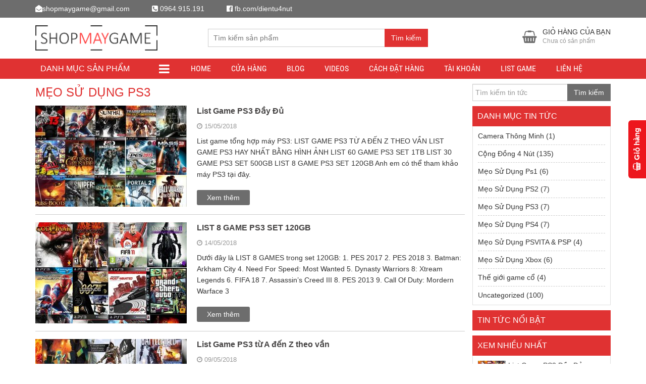

--- FILE ---
content_type: text/html; charset=UTF-8
request_url: https://shopmaygame.com/post/meo-su-dung-ps3
body_size: 21425
content:
<!DOCTYPE html>
<html lang="vi">
  	<head itemscope itemtype="http://schema.org/WebSite">
	    <meta charset="UTF-8" />
		<title>Mẹo Sử Dụng PS3 - ShopMayGame.Com</title>
		<link rel="profile" href="https://gmpg.org/xfn/11" />
	    <meta http-equiv="X-UA-Compatible" content="IE=edge,chrome=1">
	    <meta name="viewport" content="width=device-width, initial-scale=1, user-scalable=no">
	    <style type="text/css">
	    @font-face{font-family:'Roboto Condensed';font-style:normal;font-weight:400;src:local('Roboto Condensed'),local(RobotoCondensed-Regular),url(https://fonts.gstatic.com/s/robotocondensed/v13/Zd2E9abXLFGSr9G3YK2MsDrvev4WAjW489CRDHIkJ90.woff2) format("woff2");unicode-range:U+0460-052F,U+20B4,U+2DE0-2DFF,U+A640-A69F}@font-face{font-family:'Roboto Condensed';font-style:normal;font-weight:400;src:local('Roboto Condensed'),local(RobotoCondensed-Regular),url(https://fonts.gstatic.com/s/robotocondensed/v13/Zd2E9abXLFGSr9G3YK2MsCGXDOnx9ptx3UTSPTrfsgk.woff2) format("woff2");unicode-range:U+0400-045F,U+0490-0491,U+04B0-04B1,U+2116}@font-face{font-family:'Roboto Condensed';font-style:normal;font-weight:400;src:local('Roboto Condensed'),local(RobotoCondensed-Regular),url(https://fonts.gstatic.com/s/robotocondensed/v13/Zd2E9abXLFGSr9G3YK2MsAZ98xO_Wnt-JIem4AuLGfs.woff2) format("woff2");unicode-range:U+1F00-1FFF}@font-face{font-family:'Roboto Condensed';font-style:normal;font-weight:400;src:local('Roboto Condensed'),local(RobotoCondensed-Regular),url(https://fonts.gstatic.com/s/robotocondensed/v13/Zd2E9abXLFGSr9G3YK2MsE1G989qbVg6RT5ly5jB8V8.woff2) format("woff2");unicode-range:U+0370-03FF}@font-face{font-family:'Roboto Condensed';font-style:normal;font-weight:400;src:local('Roboto Condensed'),local(RobotoCondensed-Regular),url(https://fonts.gstatic.com/s/robotocondensed/v13/Zd2E9abXLFGSr9G3YK2MsJ84zb0nVte6liF9gGtpo1Y.woff2) format("woff2");unicode-range:U+0102-0103,U+1EA0-1EF9,U+20AB}@font-face{font-family:'Roboto Condensed';font-style:normal;font-weight:400;src:local('Roboto Condensed'),local(RobotoCondensed-Regular),url(https://fonts.gstatic.com/s/robotocondensed/v13/Zd2E9abXLFGSr9G3YK2MsD86pq2NkPzVgw_9lpT6RGI.woff2) format("woff2");unicode-range:U+0100-024F,U+1E00-1EFF,U+20A0-20AB,U+20AD-20CF,U+2C60-2C7F,U+A720-A7FF}@font-face{font-family:'Roboto Condensed';font-style:normal;font-weight:400;src:local('Roboto Condensed'),local(RobotoCondensed-Regular),url(https://fonts.gstatic.com/s/robotocondensed/v13/Zd2E9abXLFGSr9G3YK2MsDAdhzWOYhqHvOZMRGaEyPo.woff2) format("woff2");unicode-range:U+0000-00FF,U+0131,U+0152-0153,U+02C6,U+02DA,U+02DC,U+2000-206F,U+2074,U+20AC,U+2212,U+2215,U+E0FF,U+EFFD,U+F000}@font-face{font-family:'Roboto Condensed';font-style:normal;font-weight:700;src:local('Roboto Condensed Bold'),local(RobotoCondensed-Bold),url(https://fonts.gstatic.com/s/robotocondensed/v13/b9QBgL0iMZfDSpmcXcE8nDW5FUgIgejJvrHuLWqrSMw.woff2) format("woff2");unicode-range:U+0460-052F,U+20B4,U+2DE0-2DFF,U+A640-A69F}@font-face{font-family:'Roboto Condensed';font-style:normal;font-weight:700;src:local('Roboto Condensed Bold'),local(RobotoCondensed-Bold),url(https://fonts.gstatic.com/s/robotocondensed/v13/b9QBgL0iMZfDSpmcXcE8nA30BZHTGu2N_DqssQcMQNQ.woff2) format("woff2");unicode-range:U+0400-045F,U+0490-0491,U+04B0-04B1,U+2116}@font-face{font-family:'Roboto Condensed';font-style:normal;font-weight:700;src:local('Roboto Condensed Bold'),local(RobotoCondensed-Bold),url(https://fonts.gstatic.com/s/robotocondensed/v13/b9QBgL0iMZfDSpmcXcE8nPDoBG10JtAX-GAwn6iwU1Y.woff2) format("woff2");unicode-range:U+1F00-1FFF}@font-face{font-family:'Roboto Condensed';font-style:normal;font-weight:700;src:local('Roboto Condensed Bold'),local(RobotoCondensed-Bold),url(https://fonts.gstatic.com/s/robotocondensed/v13/b9QBgL0iMZfDSpmcXcE8nGhQuge17febRYSUkWKdLWA.woff2) format("woff2");unicode-range:U+0370-03FF}@font-face{font-family:'Roboto Condensed';font-style:normal;font-weight:700;src:local('Roboto Condensed Bold'),local(RobotoCondensed-Bold),url(https://fonts.gstatic.com/s/robotocondensed/v13/b9QBgL0iMZfDSpmcXcE8nBBtmDLrZTTOm3p1EhiGCXc.woff2) format("woff2");unicode-range:U+0102-0103,U+1EA0-1EF9,U+20AB}@font-face{font-family:'Roboto Condensed';font-style:normal;font-weight:700;src:local('Roboto Condensed Bold'),local(RobotoCondensed-Bold),url(https://fonts.gstatic.com/s/robotocondensed/v13/b9QBgL0iMZfDSpmcXcE8nEV356qNqHCUb41pS3zqMSE.woff2) format("woff2");unicode-range:U+0100-024F,U+1E00-1EFF,U+20A0-20AB,U+20AD-20CF,U+2C60-2C7F,U+A720-A7FF}@font-face{font-family:'Roboto Condensed';font-style:normal;font-weight:700;src:local('Roboto Condensed Bold'),local(RobotoCondensed-Bold),url(https://fonts.gstatic.com/s/robotocondensed/v13/b9QBgL0iMZfDSpmcXcE8nHm2hrkyco9jQ3NKMXpgOBg.woff2) format("woff2");unicode-range:U+0000-00FF,U+0131,U+0152-0153,U+02C6,U+02DA,U+02DC,U+2000-206F,U+2074,U+20AC,U+2212,U+2215,U+E0FF,U+EFFD,U+F000}
	.scrollTo_top, .show_phone_mobile {
		bottom:5px !important;
	}  
.thiet-bi, .hosting-nen-dung{
   margin-top:10px;
  
}
.thiet-bi p, .hosting-nen-dung h4{
        color: #e67e22;
    font-weight: bold;
    text-align: center;
    padding-top: 10px;
}
.khuyenmaihosting
 {

    margin: 0px;
    padding: 0px;
  
    
 text-align: left;
}
.khuyenmaihosting ul
{
  list-style-type: none;
  padding:0px;
  margin:0px;
}
.khuyenmaihosting ul li:before {
    content: "•"; 
    padding-right: 5px;
    color: #1E8CBE; 
}	
	.mybutton {
  display: inline-block;
  height: 50px;
  line-height: 50px;
  
  padding-right:30px;
   padding-left:70px;
  position: relative;
  background-color:rgb(41,127,184);
  
  text-decoration: none;
  text-transform: uppercase;
  letter-spacing: 1px;
  margin-bottom: 15px;
  font-size: 15px !important;
  text-shadow:0px 1px 0px rgba(0,0,0,0.5);
-ms-filter:"progid:DXImageTransform.Microsoft.dropshadow(OffX=0,OffY=1,Color=#ff123852,Positive=true)";zoom:1;
filter:progid:DXImageTransform.Microsoft.dropshadow(OffX=0,OffY=1,Color=#ff123852,Positive=true);

  -moz-box-shadow:0px 2px 2px rgba(0,0,0,0.2);
  -webkit-box-shadow:0px 2px 2px rgba(0,0,0,0.2);
  box-shadow:0px 2px 2px rgba(0,0,0,0.2);
  -ms-filter:"progid:DXImageTransform.Microsoft.dropshadow(OffX=0,OffY=2,Color=#33000000,Positive=true)";
filter:progid:DXImageTransform.Microsoft.dropshadow(OffX=0,OffY=2,Color=#33000000,Positive=true);
}

.mybutton span {
  position: absolute;
  left: 0;
  width: 50px;
  background-color:rgba(0,0,0,0.5);
  text-align: center;

}

.mybutton:hover span, .mybutton.active span {
  background-color:rgb(0,102,26) !important;
  border-right: 1px solid  rgba(0,0,0,0.3) !important;
}
.mybutton:active, .mybutton:visited, .mybutton:link, .mybutton:hover {
	color: #ffffff !important;
}
.mybutton:active {
  margin-top: 2px;
  margin-bottom: 13px;

  -moz-box-shadow:0px 1px 0px rgba(255,255,255,0.5);
-webkit-box-shadow:0px 1px 0px rgba(255,255,255,0.5);
box-shadow:0px 1px 0px rgba(255,255,255,0.5);
-ms-filter:"progid:DXImageTransform.Microsoft.dropshadow(OffX=0,OffY=1,Color=#ccffffff,Positive=true)";
filter:progid:DXImageTransform.Microsoft.dropshadow(OffX=0,OffY=1,Color=#ccffffff,Positive=true);
}

.mybutton.orange, .mybutton.detail {
  background: #FF7F00;
}
article .entry-content .button {
 background:#0D97DB;
 width:150px;
}
article .entry-content .button:link, article .entry-content .button:active,
article .entry-content .button:visited 
{
    color:#ffffff !important;
}
.mybutton.purple, .mybutton.demo {
  background: #8e44ad;
}

.mybutton.turquoise {
  background: #1abc9c;
}

.mybutton.red {
  background: #e74c3c;
}
	.banggiatenmien {
		 margin: 0;
    width: 100%;
	}
	.banggiatenmien table {
    margin: 0;
    width: 100%;
    vertical-align: middle;
    border: none;
    border-spacing: 0;
    border-collapse: collapse;
    box-sizing: border-box;
}
.banggiatenmien tr {
	border-bottom: 1px solid #ededed;
	height:40px !important;
}
.banggiatenmien td {
    padding: 5px 0;
    border: none;
    vertical-align: middle;
}
.banggiatenmien .price {
	font-weight: bold;
	font-size: 110%;
	color: #777;
    padding: 0 5px 0 0;
}
.banggiatenmien .provider {
	width: 130px;
	font-size: .95em;
}
.banggiatenmien .provider a {
	color: #666;
}
.banggiatenmien .provider img {
	width: 40px;
    vertical-align: middle;
	padding-right: 5px;
}
.single-content img{
	width:auto !important;
	max-width:100% !important;
}
.banggiatenmien .action  {
	text-align:right;
}
.coupon-code{
    background-color: #669900;text-align: center;color: #fff;cursor: pointer;font-weight: bold;font-size: 14px;padding: 8px 15px;display: inline-block;margin-bottom: 10px;height: initial;border-radius: 4px;
    
}
.main_header {
    min-height:81px;
}
.woocommerce-page.columns-3 ul.products li.product, .woocommerce.columns-3 ul.products li.product {
	   
	    width: 33.33333% !important;
		
	  
	}
	
	form.cart .quantity {
		display:none;
	}
		.product .entry-summary form.cart .single_add_to_cart_button, .product .entry-summary form.cart .huong-dan-mua-hang{
			
			width:49.5%;
		}
		form.cart {
			margin-bottom:5px !important;
		}
		.product .entry-summary form.cart .single_add_to_cart_button{
			margin-right:0.5%;
		}
		.product .entry-summary form.cart .huong-dan-mua-hang{
		    margin-left: 0.5%;
			background-color:#FF7F00;
		}
		a.devvn_buy_now{
			max-width:100% !important;
			width:100%;
			margin:0px !important;
			
		}
		.devvn-popup-title, 
.popup-customer-info-group .devvn-order-btn {
			background:#1E8CBE !important;
		}
		/* Custom CSS */
.myheading 
{
font-weight: bold;
font-size: 15px;
border-left: 3px solid #33BCF2;
padding: 7px;
background-color: #F0EDE9;
width:100% !important;
}
.vrk-warning
 {
    margin: 10px 0 15px;
    padding: 10px;
    -webkit-border-radius: 10px;
    -moz-border-radius: 10px;
    border-radius: 10px;
    border: 1px dashed
}
.vrk-warning,
.entry-content .mgg-voucher-table .vrk-warning {
    border-color: #9d9c49;
    color: #555585;
    background: #fdfdcb
}
.vrk-warning h4 {
    margin: 5px;
    padding: 0;
    font-size: 18px
}
.vrk-warning p {
    font-size: 14px;
    color: #434E54;
    margin: 5px
}
.vrk-warning div {
clear: both;
width: 100%;
}
.vrk-warning ul{
display: block;
margin-top: 5px !important;
}
.menuStick .show_phone_mobile
	{
		bottom:5px;
	}
@media (max-width: 767px)
{
	.woocommerce-page.columns-3 ul.products li.product:nth-child(3n), .woocommerce.columns-3 ul.products li.product:nth-child(3n) 
	{
        border-right:none;
    }
	.header.sticky-header
	{
		width:100%;
		
		    top:0px;
			left:0px;
			
	}
	.header.sticky-header .search_header
	{
		display:none;
	}
	.header.sticky-header .main_header{
		min-height:60px  !important;
		height:60px !important;
	}
	.top_header{
		display:none !important;
	}
	.woocommerce-cart .wc-proceed-to-checkout a.checkout-button, .woocommerce-checkout .place-order input.button {
	width:100%;
			line-height:40px!important;
			height:40px !important;
			position:fixed;
			left:0px !important;
			bottom:0px !important;
			padding:0px !important;
			border-radius:0px;
			z-index:999999;
			margin-bottom:0px !important;
	}
	
	.menuStick .show_phone_mobile
	{
		bottom:45px;
	}
	.product .entry-summary form.cart .single_add_to_cart_button, .product .entry-summary form.cart .huong-dan-mua-hang{
			width:50%;
			line-height:40px;
			height:40px;
			padding-top:0px;
			text-align:center;
			vertical-align:middle;
			position:fixed;
			bottom:0px;
			border-radius:0px;
			margin:0px;
			
			z-index:999999;
			
			
		}
		
		.product .entry-summary form.cart .single_add_to_cart_button{
			left:0px;
		}
		.product .entry-summary form.cart .huong-dan-mua-hang{
		    right:0px;
		}
}
@media (max-width: 530px){
	.product .entry-summary form.cart .single_add_to_cart_button, .product .entry-summary form.cart .huong-dan-mua-hang{
		font-size:13px;
	}
}
@media (max-width: 399px){
	.product .entry-summary form.cart .single_add_to_cart_button, .product .entry-summary form.cart .huong-dan-mua-hang{
		font-size:12px;
	}
}
	    </style>
	    	    	    
	    
<!-- This site is optimized with the Yoast SEO plugin v13.4.1 - https://yoast.com/wordpress/plugins/seo/ -->
<meta name="robots" content="max-snippet:-1, max-image-preview:large, max-video-preview:-1"/>
<link rel="canonical" href="https://shopmaygame.com/post/meo-su-dung-ps3" />
<meta property="og:locale" content="vi_VN" />
<meta property="og:type" content="object" />
<meta property="og:title" content="Mẹo Sử Dụng PS3 - ShopMayGame.Com" />
<meta property="og:url" content="https://shopmaygame.com/post/meo-su-dung-ps3" />
<meta property="og:site_name" content="ShopMayGame.Com" />
<meta name="twitter:card" content="summary" />
<meta name="twitter:title" content="Mẹo Sử Dụng PS3 - ShopMayGame.Com" />
<script type='application/ld+json' class='yoast-schema-graph yoast-schema-graph--main'>{"@context":"https://schema.org","@graph":[{"@type":"WebSite","@id":"https://shopmaygame.com/#website","url":"https://shopmaygame.com/","name":"ShopMayGame.Com","inLanguage":"vi","description":"Shop Ma\u0301y Ch\u01a1i Game Uy Ti\u0301n S\u1ed1 1 Vi\u1ec7t Nam","publisher":{"@id":"https://shopmaygame.com/#/schema/person/"},"potentialAction":[{"@type":"SearchAction","target":"https://shopmaygame.com/?s={search_term_string}","query-input":"required name=search_term_string"}]},{"@type":"CollectionPage","@id":"https://shopmaygame.com/post/meo-su-dung-ps3#webpage","url":"https://shopmaygame.com/post/meo-su-dung-ps3","name":"M\u1eb9o S\u1eed D\u1ee5ng PS3 - ShopMayGame.Com","isPartOf":{"@id":"https://shopmaygame.com/#website"},"inLanguage":"vi"}]}</script>
<!-- / Yoast SEO plugin. -->

<link rel='dns-prefetch' href='//s.w.org' />
<link rel="alternate" type="application/rss+xml" title="Dòng thông tin ShopMayGame.Com &raquo;" href="https://shopmaygame.com/feed" />
<link rel="alternate" type="application/rss+xml" title="Dòng phản hồi ShopMayGame.Com &raquo;" href="https://shopmaygame.com/comments/feed" />
<link rel="alternate" type="application/rss+xml" title="Dòng thông tin chuyên mục ShopMayGame.Com &raquo; Mẹo Sử Dụng PS3" href="https://shopmaygame.com/post/meo-su-dung-ps3/feed" />
		<script type="7549e3a3d3c049b171a3220a-text/javascript">
			window._wpemojiSettings = {"baseUrl":"https:\/\/s.w.org\/images\/core\/emoji\/12.0.0-1\/72x72\/","ext":".png","svgUrl":"https:\/\/s.w.org\/images\/core\/emoji\/12.0.0-1\/svg\/","svgExt":".svg","source":{"concatemoji":"https:\/\/shopmaygame.com\/wp-includes\/js\/wp-emoji-release.min.js?ver=a5b003b45de0f63983e4366583f9f127"}};
			/*! This file is auto-generated */
			!function(e,a,t){var n,r,o,i=a.createElement("canvas"),p=i.getContext&&i.getContext("2d");function s(e,t){var a=String.fromCharCode;p.clearRect(0,0,i.width,i.height),p.fillText(a.apply(this,e),0,0);e=i.toDataURL();return p.clearRect(0,0,i.width,i.height),p.fillText(a.apply(this,t),0,0),e===i.toDataURL()}function c(e){var t=a.createElement("script");t.src=e,t.defer=t.type="text/javascript",a.getElementsByTagName("head")[0].appendChild(t)}for(o=Array("flag","emoji"),t.supports={everything:!0,everythingExceptFlag:!0},r=0;r<o.length;r++)t.supports[o[r]]=function(e){if(!p||!p.fillText)return!1;switch(p.textBaseline="top",p.font="600 32px Arial",e){case"flag":return s([127987,65039,8205,9895,65039],[127987,65039,8203,9895,65039])?!1:!s([55356,56826,55356,56819],[55356,56826,8203,55356,56819])&&!s([55356,57332,56128,56423,56128,56418,56128,56421,56128,56430,56128,56423,56128,56447],[55356,57332,8203,56128,56423,8203,56128,56418,8203,56128,56421,8203,56128,56430,8203,56128,56423,8203,56128,56447]);case"emoji":return!s([55357,56424,55356,57342,8205,55358,56605,8205,55357,56424,55356,57340],[55357,56424,55356,57342,8203,55358,56605,8203,55357,56424,55356,57340])}return!1}(o[r]),t.supports.everything=t.supports.everything&&t.supports[o[r]],"flag"!==o[r]&&(t.supports.everythingExceptFlag=t.supports.everythingExceptFlag&&t.supports[o[r]]);t.supports.everythingExceptFlag=t.supports.everythingExceptFlag&&!t.supports.flag,t.DOMReady=!1,t.readyCallback=function(){t.DOMReady=!0},t.supports.everything||(n=function(){t.readyCallback()},a.addEventListener?(a.addEventListener("DOMContentLoaded",n,!1),e.addEventListener("load",n,!1)):(e.attachEvent("onload",n),a.attachEvent("onreadystatechange",function(){"complete"===a.readyState&&t.readyCallback()})),(n=t.source||{}).concatemoji?c(n.concatemoji):n.wpemoji&&n.twemoji&&(c(n.twemoji),c(n.wpemoji)))}(window,document,window._wpemojiSettings);
		</script>
		<style type="text/css">
img.wp-smiley,
img.emoji {
	display: inline !important;
	border: none !important;
	box-shadow: none !important;
	height: 1em !important;
	width: 1em !important;
	margin: 0 .07em !important;
	vertical-align: -0.1em !important;
	background: none !important;
	padding: 0 !important;
}
</style>
	<link rel='stylesheet' id='wp-block-library-css'  href='https://shopmaygame.com/wp-includes/css/dist/block-library/style.min.css?ver=a5b003b45de0f63983e4366583f9f127' type='text/css' media='all' />
<link rel='stylesheet' id='wc-block-style-css'  href='https://shopmaygame.com/wp-content/plugins/woocommerce/packages/woocommerce-blocks/build/style.css?ver=2.5.14' type='text/css' media='all' />
<link rel='stylesheet' id='contact-form-7-css'  href='https://shopmaygame.com/wp-content/plugins/contact-form-7/includes/css/styles.css?ver=5.1.7' type='text/css' media='all' />
<link rel='stylesheet' id='devvn-quickbuy-style-css'  href='https://shopmaygame.com/wp-content/plugins/devvn-quick-buy/css/devvn-quick-buy.css?ver=1.0.4' type='text/css' media='all' />
<link rel='stylesheet' id='woocommerce-layout-css'  href='https://shopmaygame.com/wp-content/plugins/woocommerce/assets/css/woocommerce-layout.css?ver=4.0.4' type='text/css' media='all' />
<link rel='stylesheet' id='woocommerce-smallscreen-css'  href='https://shopmaygame.com/wp-content/plugins/woocommerce/assets/css/woocommerce-smallscreen.css?ver=4.0.4' type='text/css' media='only screen and (max-width: 768px)' />
<link rel='stylesheet' id='woocommerce-general-css'  href='https://shopmaygame.com/wp-content/plugins/woocommerce/assets/css/woocommerce.css?ver=4.0.4' type='text/css' media='all' />
<style id='woocommerce-inline-inline-css' type='text/css'>
.woocommerce form .form-row .required { visibility: visible; }
</style>
<link rel='stylesheet' id='style-css'  href='https://shopmaygame.com/wp-content/themes/shopdevvn/css/devvn_style.css?ver=1.02' type='text/css' media='all' />
<link rel='stylesheet' id='respon-css'  href='https://shopmaygame.com/wp-content/themes/shopdevvn/css/respon.css?ver=1.02' type='text/css' media='all' />
<script type="7549e3a3d3c049b171a3220a-text/javascript">if (document.location.protocol != "https:") {document.location = document.URL.replace(/^http:/i, "https:");}</script><script type="7549e3a3d3c049b171a3220a-text/javascript" src='https://shopmaygame.com/wp-includes/js/jquery/jquery.js?ver=1.12.4-wp'></script>
<script type="7549e3a3d3c049b171a3220a-text/javascript" src='https://shopmaygame.com/wp-includes/js/jquery/jquery-migrate.min.js?ver=1.4.1'></script>
<link rel='https://api.w.org/' href='https://shopmaygame.com/wp-json/' />
<link rel="EditURI" type="application/rsd+xml" title="RSD" href="https://shopmaygame.com/xmlrpc.php?rsd" />
<link rel="wlwmanifest" type="application/wlwmanifest+xml" href="https://shopmaygame.com/wp-includes/wlwmanifest.xml" /> 
	<style type="text/css">
        .bx-wrapper .bx-pager.bx-default-pager a,.wpcf7-form-control.wpcf7-submit,form#searchform #searchsubmit:hover,.search_header button#searchsubmit {border:1px solid #e03232;}
        .bx-wrapper .bx-pager.bx-default-pager a.active,.bx-wrapper .bx-pager.bx-default-pager a:focus,.bx-wrapper .bx-pager.bx-default-pager a:hover,.paginate_links .current,.paginate_links .page-numbers:hover,.wpcf7-form-control.wpcf7-submit,form#searchform #searchsubmit:hover,.search_header button#searchsubmit,.popup_cart .buttons .wc-forward,.menu_header_wrap,.section_cvp_title h3,.section_cvp_title h2,h3.title-sidebar,div#product_thumbnails .owl-prev,div#product_thumbnails .owl-next,.woocommerce #respond input#submit,.woocommerce a.button,.woocommerce button.button,.woocommerce input.button,.cart_after_content_title h2,.thongbao_khuyenmai,.section_noi_dung_khuyen_mai .tinymce,ul.devvn_sub_menu li a:hover,.devvn_mega_menu_title h2:before,.devvn_mega_menu_image h2:before,a.read_more:hover,.nav-links a:hover {background:#e03232;}
        .section_cvp_title h3:after{border-left: 30px solid #e03232;}
        a:hover,a:focus,h1.title-page,.top_header a:hover,.woocommerce .popup_cart ul.cart_list li .amount,.woocommerce .popup_cart ul.product_list_widget li .amount,a.section_cvp_link,h1.page-title,.woocommerce .widget_layered_nav.block-sidebar ul li .count,.woocommerce .widget_layered_nav.block-sidebar ul li.chosen a,.woocommerce .widget_layered_nav_filters.block-sidebar ul li .count,.woocommerce .widget_layered_nav_filters.block-sidebar ul li.chosen a,.woocommerce .widget_layered_nav.block-sidebar ul li a:active,.woocommerce .widget_layered_nav.block-sidebar ul li a:focus,.woocommerce .widget_layered_nav.block-sidebar ul li a:hover,.woocommerce .widget_layered_nav_filters.block-sidebar ul li a:active,.woocommerce .widget_layered_nav_filters.block-sidebar ul li a:focus,.woocommerce .widget_layered_nav_filters.block-sidebar ul li a:hover,.woocommerce .widget_layered_nav.block-sidebar ul li .count,.woocommerce .widget_layered_nav.block-sidebar ul li.chosen a,.woocommerce .widget_layered_nav_filters.block-sidebar ul li .count,.woocommerce .widget_layered_nav_filters.block-sidebar ul li.chosen a,.product_meta .sku,.product_meta a,.related.products h2,.up-sells.upsells.products h2,div#contact_to_buy h3,.cart_totals h2,.woocommerce-info:before,div#customer_details h3,h3#order_review_heading,ul.devvn_mega_menu_ul > li:hover > a,.woocommerce ul.cart_list li ins,.woocommerce ul.product_list_widget li ins,.woocommerce ul.cart_list li .amount,.woocommerce ul.product_list_widget li .amount,h2.post-title a:hover,.contact-detail ul li span,.woocommerce div.product p.price,.woocommerce div.product span.price,.woocommerce ul.products li.product .price,.woocommerce div.product p.price,.tinymce a {color:#e03232}
        .section_cvp_title,h1.page-title {border-bottom:2px solid #e03232}
        .woocommerce .widget_layered_nav.block-sidebar ul li a:active::before,.woocommerce .widget_layered_nav.block-sidebar ul li a:focus::before,.woocommerce .widget_layered_nav.block-sidebar ul li a:hover::before,.woocommerce .widget_layered_nav.block-sidebar ul li.chosen a::before,.woocommerce .widget_layered_nav_filters.block-sidebar ul li a:active::before,.woocommerce .widget_layered_nav_filters.block-sidebar ul li a:focus::before,.woocommerce .widget_layered_nav_filters.block-sidebar ul li a:hover::before,.woocommerce .widget_layered_nav_filters.block-sidebar ul li.chosen a::before {color:#e03232;border-color:#e03232}
        .woocommerce .widget_price_filter .ui-slider .ui-slider-range,.woocommerce .widget_price_filter .ui-slider .ui-slider-handle {background-color:#e03232}
        .product_meta {border-left:2px solid #e03232}
        div#reviews div#comments {border-bottom:1px solid #e03232}
        .woocommerce #respond input#submit.alt,.woocommerce a.button.alt,.woocommerce button.button.alt,.woocommerce input.button.alt {background-color:#e03232}
        .cart_after_content {border:1px solid #e03232}
        .woocommerce-info {border-top-color:#e03232}
        .devvn_sub_mega_content,ul.devvn_sub_menu {border-left:5px solid #e03232}
        .scrollTo_top{background:#e03232 !important;}
        /*second_site_color*/
        .scrollTo_top:hover{background: #e03232 !important;}
        .search_header button#searchsubmit:hover{background: #e03232;border: 1px solid #e03232;}
        .woocommerce span.onsale,.woocommerce ul.products li.product .onsale {background-color: #e03232;}
        footer.footer {background-color: #2D2D2D;}
        footer.footer a,footer.footer {color: #acacac;}
        h3.title-sidebar-footer {color: #fff;}
        .top_header {background: #6d6d6d;}
        .top_header a,.top_header,.top_header a:hover {color: #fff;}
	</style>
    	<noscript><style>.woocommerce-product-gallery{ opacity: 1 !important; }</style></noscript>
	<link rel="icon" href="https://shopmaygame.com/wp-content/uploads/2018/05/cropped-2000px-Playstation_logo_colour.svg1_-32x32.png" sizes="32x32" />
<link rel="icon" href="https://shopmaygame.com/wp-content/uploads/2018/05/cropped-2000px-Playstation_logo_colour.svg1_-192x192.png" sizes="192x192" />
<link rel="apple-touch-icon" href="https://shopmaygame.com/wp-content/uploads/2018/05/cropped-2000px-Playstation_logo_colour.svg1_-180x180.png" />
<meta name="msapplication-TileImage" content="https://shopmaygame.com/wp-content/uploads/2018/05/cropped-2000px-Playstation_logo_colour.svg1_-270x270.png" />
<!-- Global site tag (gtag.js) - Google Analytics -->
<script async src="https://www.googletagmanager.com/gtag/js?id=UA-91826974-2" type="7549e3a3d3c049b171a3220a-text/javascript"></script>
<script type="7549e3a3d3c049b171a3220a-text/javascript">
  window.dataLayer = window.dataLayer || [];
  function gtag(){dataLayer.push(arguments);}
  gtag('js', new Date());

  gtag('config', 'UA-91826974-2');
</script>

<!-- harafunnel --><script src="//harafunnel.com/widget/138733216848548.js" async="async" type="7549e3a3d3c049b171a3220a-text/javascript"></script>		<script type="7549e3a3d3c049b171a3220a-text/javascript">
	
	jQuery( document ).ready(function() {
		jQuery('img[data-lazy-src]').each(function() 
		{  
              var imgsrc = jQuery(this).attr("data-lazy-src");
              jQuery(this).attr('src',imgsrc);
        });    
	var tbay_bottom_header = jQuery('header.header');
   
        var CurrentScroll = 0;
        var tbay_width = jQuery(window).width();
        var header_height = tbay_bottom_header.height();
       
        jQuery(window).scroll(function() {
            if(tbay_width <= 767) {
				//alert('ss');
                var NextScroll = jQuery(this).scrollTop();
                if (NextScroll > header_height + 30) {
                    tbay_bottom_header.addClass('sticky-header');
                  
                } else {
                    tbay_bottom_header.removeClass('sticky-header');
                   
                }
               
            }
        });
    });
	
	</script>
		<script async src="https://pagead2.googlesyndication.com/pagead/js/adsbygoogle.js?client=ca-pub-9698447798034906" crossorigin="anonymous" type="7549e3a3d3c049b171a3220a-text/javascript"></script>
  	</head>
  	<body data-rsssl=1 class="archive category category-meo-su-dung-ps3 category-1436 theme-shopdevvn woocommerce-no-js devvn_desktop menu_only_stick" itemscope itemtype="http://schema.org/WebPage">
      	<header class="header" itemscope itemtype="http://schema.org/WPHeader">
  		  		<div class="top_header">
  			<div class="container">
  				<div class="top_header_left"><i class="fa fa-envelope-open" aria-hidden="true"></i><a href="/cdn-cgi/l/email-protection" class="__cf_email__" data-cfemail="55263d3a2538342c32343830153238343c397b363a38">[email&#160;protected]</a></div>  				<div class="top_header_middle"><i class="fa fa-phone-square" aria-hidden="true"></i> 0964.915.191</div>  				<div class="top_header_right"><i class="fa fa-facebook-official" aria-hidden="true"></i> fb.com/dientu4nut</div>  			</div>
  		</div>
  		  		<div class="main_header">
	  		<div class="container">
	  			<h2 class="logo">
		  					  			<a href="https://shopmaygame.com/" title="Shop Máy Chơi Game Uy Tín Số 1 Việt Nam"><img src="https://shopmaygame.com/wp-content/uploads/2018/05/logo.png" alt="ShopMayGame.Com"/></a>
		  		</h2>
		  		<div class="search_header">
		  			
<form role="search" method="get" class="woocommerce-product-search" action="https://shopmaygame.com/">
	<input type="search" id="woocommerce-product-search-field" class="search-field" placeholder="Tìm kiếm sản phẩm" value="" name="s" title="Search for:" />
	<button type="submit" class="btn btn-default" id="searchsubmit">Tìm kiếm</button>
	<input type="hidden" name="post_type" value="product" />
</form>
		  		</div>
                		  		<div class="cart_header woocommerce">
		  			<div class="popup_cart_hover">
			  				<a class="cart-contents" href="https://shopmaygame.com/gio-hang" title="Hiển thị giỏ hàng">
		<span>Giỏ hàng của bạn</span>
					<small>Chưa có sản phẩm</small>
			</a>
			  			<div class="popup_cart">

<ul class="cart_list product_list_widget ">

	
		<li class="empty">Chưa có sản phẩm trong giỏ hàng.</li>

	
</ul><!-- end product list -->


</div>
		  			</div>
		  		</div>
                	  		</div>
  		</div>
        <div class="menu_header_wrap">
            <div class="container">
                                <div class="danhmuc_sanpham_menu">
                    <h3 class="title-sidebar click_open_mega">Danh mục sản phẩm<i class="fa fa-bars"></i></h3>
                    		<div class="devvn_mega_menu_wrap">
			<div class="devvn_mega_menu_box">
				<ul class="devvn_mega_menu_ul">
										<li class="">
						<a href="https://shopmaygame.com/sony-playstation-4" title="Sony Playstation 4"><i class="devvn_mega_menu_icon" style="background: url(https://shopmaygame.com/wp-content/uploads/2018/05/ps1-150x150.png) no-repeat center center;"></i>Sony Playstation 4</a>
												<i class="click_open_sub_megamenu">+</i>
						<div class="devvn_sub_mega_content" style="background: #fff url() no-repeat right bottom;">
							<div class="devvn_sub_mega_content_box devvn-megamenu-3-column">
																	<div class="devvn-mega-sub-column-3 devvn_sub_mega_content_column">
																			<div class="devvn_mega_menu_title">
	<h2>Mua Máy PS4 Các Loại</h2>		<ul>
				<li><a href="https://shopmaygame.com/may-ps4-hack" title="Máy PS4 Hack">Máy PS4 Hack</a></li>
				<li><a href="https://shopmaygame.com/may-ps4-fat" title="Máy PS4 Fat">Máy PS4 Fat</a></li>
				<li><a href="https://shopmaygame.com/may-ps4-slim" title="Máy PS4 Slim">Máy PS4 Slim</a></li>
				<li><a href="https://shopmaygame.com/may-ps4-pro" title="Máy PS4 Pro">Máy PS4 Pro</a></li>
				<li><a href="https://shopmaygame.com/tag/may-ps4-cu" title="Máy PS4 Cũ">Máy PS4 Cũ</a></li>
				<li><a href="https://shopmaygame.com/sony-playstation-4" title="Xem Tất Cả">Xem Tất Cả</a></li>
			</ul>
	</div>																		</div>
																	<div class="devvn-mega-sub-column-3 devvn_sub_mega_content_column">
																			<div class="devvn_mega_menu_title">
	<h2>Phụ kiện &amp; Game PS4</h2>		<ul>
				<li><a href="https://shopmaygame.com/dia-game-ps4" title="Đĩa Games PS4">Đĩa Games PS4</a></li>
				<li><a href="https://shopmaygame.com/store-tai-game-ps4-hack-online" title="Tải Game PS4">Tải Game PS4</a></li>
				<li><a href="https://shopmaygame.com/phu-kien-may-ps4" title="Phụ Kiện PS4">Phụ Kiện PS4</a></li>
				<li><a href="https://shopmaygame.com/tag/tay-cam-ps4" title="Tay Cầm PS4">Tay Cầm PS4</a></li>
			</ul>
	</div>																		</div>
																	<div class="devvn-mega-sub-column-3 devvn_sub_mega_content_column">
																			<div class="devvn_mega_menu_title">
	<h2>Thông Tin Máy PS4</h2>		<ul>
				<li><a href="#" title="Video Games PS4">Video Games PS4</a></li>
				<li><a href="https://shopmaygame.com/post/meo-su-dung-ps4" title="Mẹo Sử Dụng PS4">Mẹo Sử Dụng PS4</a></li>
				<li><a href="https://shopmaygame.com/meo-su-dung-ps4/list-game-ps4-day-du.html" title="List Games PS4">List Games PS4</a></li>
			</ul>
	</div>																		</div>
															</div>
						</div>
											</li>
										<li class="">
						<a href="https://shopmaygame.com/sony-playstation-3" title="Sony Playstation 3"><i class="devvn_mega_menu_icon" style="background: url(https://shopmaygame.com/wp-content/uploads/2018/05/PSN_logo-150x150.png) no-repeat center center;"></i>Sony Playstation 3</a>
												<i class="click_open_sub_megamenu">+</i>
						<div class="devvn_sub_mega_content" style="background: #fff url() no-repeat right bottom;">
							<div class="devvn_sub_mega_content_box devvn-megamenu-3-column">
																	<div class="devvn-mega-sub-column-3 devvn_sub_mega_content_column">
																			<div class="devvn_mega_menu_title">
	<h2>Máy PS3 Hack Không Cần Đĩa</h2>		<ul>
				<li><a href="https://shopmaygame.com/may-ps3-fat" title="Máy PS3 Fat Hack">Máy PS3 Fat Hack</a></li>
				<li><a href="https://shopmaygame.com/may-ps3-slim" title="Máy PS3 Slim Hack">Máy PS3 Slim Hack</a></li>
				<li><a href="https://shopmaygame.com/may-ps3-super-slim" title="Máy PS3 Super Slim">Máy PS3 Super Slim</a></li>
				<li><a href="https://shopmaygame.com/tag/may-ps3-cu" title="Máy PS3 Cũ">Máy PS3 Cũ</a></li>
				<li><a href="https://shopmaygame.com/sony-playstation-3" title="Xem Tất Cả">Xem Tất Cả</a></li>
			</ul>
	</div>																		</div>
																	<div class="devvn-mega-sub-column-3 devvn_sub_mega_content_column">
																			<div class="devvn_mega_menu_title">
	<h2>Phụ kiện &amp; Game PS3</h2>		<ul>
				<li><a href="https://shopmaygame.com/dia-game-ps3" title="Đĩa Games PS3">Đĩa Games PS3</a></li>
				<li><a href="https://shopmaygame.com/store-tai-game-ps3-online" title="Tải Game PS3">Tải Game PS3</a></li>
				<li><a href="https://shopmaygame.com/phu-kien-ps3" title="Phụ Kiện PS3">Phụ Kiện PS3</a></li>
				<li><a href="https://shopmaygame.com/tag/tay-cam-ps3" title="Tay Cầm PS3">Tay Cầm PS3</a></li>
			</ul>
	</div>																		</div>
																	<div class="devvn-mega-sub-column-3 devvn_sub_mega_content_column">
																			<div class="devvn_mega_menu_title">
	<h2>Thông Tin Máy PS3</h2>		<ul>
				<li><a href="#" title="Video Games PS3">Video Games PS3</a></li>
				<li><a href="https://shopmaygame.com/post/meo-su-dung-ps3" title="Mẹo Sử Dụng PS3">Mẹo Sử Dụng PS3</a></li>
				<li><a href="https://shopmaygame.com/meo-su-dung-ps3/list-game-ps3-day-du.html" title="List Games PS3">List Games PS3</a></li>
			</ul>
	</div>																		</div>
															</div>
						</div>
											</li>
										<li class="">
						<a href="https://shopmaygame.com/sony-playstation-2" title="Sony Playstation 2"><i class="devvn_mega_menu_icon" style="background: url(https://shopmaygame.com/wp-content/uploads/2018/05/sony-playstation-logo1-150x150.png) no-repeat center center;"></i>Sony Playstation 2</a>
												<i class="click_open_sub_megamenu">+</i>
						<div class="devvn_sub_mega_content" style="background: #fff url() no-repeat right bottom;">
							<div class="devvn_sub_mega_content_box devvn-megamenu-3-column">
																	<div class="devvn-mega-sub-column-3 devvn_sub_mega_content_column">
																			<div class="devvn_mega_menu_title">
	<h2>Máy PS2 Chip Matrix</h2>		<ul>
				<li><a href="https://shopmaygame.com/may-ps2-fat" title="Máy PS2 Fat">Máy PS2 Fat</a></li>
				<li><a href="https://shopmaygame.com/may-ps2-slim" title="Máy PS2 Slim">Máy PS2 Slim</a></li>
				<li><a href="#" title="Máy PS2 Chơi Ổ Cứng">Máy PS2 Chơi Ổ Cứng</a></li>
				<li><a href="https://shopmaygame.com/tag/may-ps2-cu" title="Máy PS2 Cũ">Máy PS2 Cũ</a></li>
				<li><a href="https://shopmaygame.com/shop/may-ps2-super-vip-hack-full-tich-hop-ps1-ps2-nes-snes-sega" title="Máy PS2 Super Vip Full Hệ">Máy PS2 Super Vip Full Hệ</a></li>
			</ul>
	</div>																		</div>
																	<div class="devvn-mega-sub-column-3 devvn_sub_mega_content_column">
																			<div class="devvn_mega_menu_title">
	<h2>Phụ kiện &amp; Game PS2</h2>		<ul>
				<li><a href="https://shopmaygame.com/dia-game-ps2" title="Đĩa Gốc PS2 Sưu Tầm">Đĩa Gốc PS2 Sưu Tầm</a></li>
				<li><a href="https://shopmaygame.com/store-tai-game-ps2-online" title="Tải Game PS2">Tải Game PS2</a></li>
				<li><a href="#" title="List Đĩa PS2 Chép Cực Rẻ">List Đĩa PS2 Chép Cực Rẻ</a></li>
				<li><a href="https://shopmaygame.com/phu-kien-ps2" title="Phụ Kiện PS2">Phụ Kiện PS2</a></li>
				<li><a href="https://shopmaygame.com/tag/tay-cam-ps2" title="Tay Cầm PS2">Tay Cầm PS2</a></li>
			</ul>
	</div>																		</div>
																	<div class="devvn-mega-sub-column-3 devvn_sub_mega_content_column">
																			<div class="devvn_mega_menu_title">
	<h2>Thông Tin Máy PS2</h2>		<ul>
				<li><a href="#" title="Video Games PS2">Video Games PS2</a></li>
				<li><a href="https://shopmaygame.com/post/meo-su-dung-ps2" title="Mẹo Sử Dụng PS2">Mẹo Sử Dụng PS2</a></li>
				<li><a href="https://shopmaygame.com/meo-su-dung-ps2/list-game-ps2-day-du.html" title="List Games PS2">List Games PS2</a></li>
			</ul>
	</div>																		</div>
															</div>
						</div>
											</li>
										<li class="">
						<a href="https://shopmaygame.com/sony-playstation-1" title="Sony Playstation 1"><i class="devvn_mega_menu_icon" style="background: url(https://shopmaygame.com/wp-content/uploads/2018/05/2000px-Playstation_logo_colour.svg1_-150x150.png) no-repeat center center;"></i>Sony Playstation 1</a>
												<i class="click_open_sub_megamenu">+</i>
						<div class="devvn_sub_mega_content" style="background: #fff url() no-repeat right bottom;">
							<div class="devvn_sub_mega_content_box devvn-megamenu-2-column">
																	<div class="devvn-mega-sub-column-2 devvn_sub_mega_content_column">
																			<div class="devvn_mega_menu_title">
	<h2>Máy PS1 &amp; Phụ Kiện</h2>		<ul>
				<li><a href="https://shopmaygame.com/sony-playstation-1" title="Máy PS1 Nhật Zin">Máy PS1 Nhật Zin</a></li>
				<li><a href="https://shopmaygame.com/meo-su-dung-ps1/list-game-ps1-day-du.html" title="List Đĩa PS1 Chép Cực Rẻ">List Đĩa PS1 Chép Cực Rẻ</a></li>
				<li><a href="https://shopmaygame.com/phu-kien-ps1" title="Phụ Kiện PS1">Phụ Kiện PS1</a></li>
				<li><a href="https://shopmaygame.com/tag/tay-cam-ps1" title="Tay Cầm PS1">Tay Cầm PS1</a></li>
				<li><a href="https://shopmaygame.com/meo-su-dung-ps1/list-game-ps1-tu-a-den-z-sap-xep-theo-van.html" title="Tải Game PS1">Tải Game PS1</a></li>
			</ul>
	</div>																		</div>
																	<div class="devvn-mega-sub-column-2 devvn_sub_mega_content_column">
																			<div class="devvn_mega_menu_title">
	<h2>Thông Tin Máy PS1</h2>		<ul>
				<li><a href="https://youtu.be/m_bYlOTa65s" title="Video Game PS1 Hay">Video Game PS1 Hay</a></li>
				<li><a href="https://shopmaygame.com/meo-su-dung-ps1/list-game-ps1-day-du.html" title="List Game PS1">List Game PS1</a></li>
				<li><a href="https://shopmaygame.com/post/meo-su-dung-ps1" title="Mẹo Sử Dụng PS1">Mẹo Sử Dụng PS1</a></li>
			</ul>
	</div>																		</div>
															</div>
						</div>
											</li>
										<li class="">
						<a href="#" title="Sony PSP &amp; PS VITA"><i class="devvn_mega_menu_icon" style="background: url(https://shopmaygame.com/wp-content/uploads/2018/05/203775-2001-150x150.png) no-repeat center center;"></i>Sony PSP &amp; PS VITA</a>
												<i class="click_open_sub_megamenu">+</i>
						<div class="devvn_sub_mega_content" style="background: #fff url() no-repeat right bottom;">
							<div class="devvn_sub_mega_content_box devvn-megamenu-3-column">
																	<div class="devvn-mega-sub-column-3 devvn_sub_mega_content_column">
																			<div class="devvn_mega_menu_title">
	<h2>Máy Cầm Tay PSP</h2>		<ul>
				<li><a href="https://shopmaygame.com/may-psp-1000" title="PSP 1000 Hack Full">PSP 1000 Hack Full</a></li>
				<li><a href="https://shopmaygame.com/may-psp-2000" title="PSP 2000 Hack Full">PSP 2000 Hack Full</a></li>
				<li><a href="https://shopmaygame.com/may-psp-3000" title="PSP 3000 Hack Full">PSP 3000 Hack Full</a></li>
				<li><a href="https://shopmaygame.com/tag/may-psp-cu" title="Máy PSP Cũ">Máy PSP Cũ</a></li>
				<li><a href="https://shopmaygame.com/sony-playstation-portable" title="Xem Tất Cả">Xem Tất Cả</a></li>
				<li><a href="" title=""></a></li>
			</ul>
	</div>																		</div>
																	<div class="devvn-mega-sub-column-3 devvn_sub_mega_content_column">
																			<div class="devvn_mega_menu_title">
	<h2>Máy Cầm Tay PS Vita</h2>		<ul>
				<li><a href="https://shopmaygame.com/may-ps-vita-1000" title="PS Vita 1000 Hack Full">PS Vita 1000 Hack Full</a></li>
				<li><a href="https://shopmaygame.com/may-ps-vita-2000" title="PS Vita 2000 Hack Full">PS Vita 2000 Hack Full</a></li>
				<li><a href="#" title="Máy PS Vita Cũ">Máy PS Vita Cũ</a></li>
				<li><a href="https://shopmaygame.com/sony-playstation-vita" title="Xem Tất Cả">Xem Tất Cả</a></li>
				<li><a href="https://shopmaygame.com/post/meo-su-dung-psvita" title="Mẹo Sử Dụng PSVITA &amp; PSP">Mẹo Sử Dụng PSVITA &amp; PSP</a></li>
			</ul>
	</div>																		</div>
																	<div class="devvn-mega-sub-column-3 devvn_sub_mega_content_column">
																			<div class="devvn_mega_menu_title">
	<h2>Phụ Kiện &amp; Game PSP</h2>		<ul>
				<li><a href="https://shopmaygame.com/dia-game-psp" title="Đĩa Gốc PSP Sưu Tầm">Đĩa Gốc PSP Sưu Tầm</a></li>
				<li><a href="https://shopmaygame.com/store-tai-game-psp-online" title="Tải Game PSP">Tải Game PSP</a></li>
				<li><a href="https://shopmaygame.com/the-game-psp-hack" title="Thẻ 32GB Game Hack Sẵn">Thẻ 32GB Game Hack Sẵn</a></li>
				<li><a href="https://shopmaygame.com/meo-su-dung-psvita-psp/list-game-tong-hop-cua-may-psp.html" title="List Game PSP Hay">List Game PSP Hay</a></li>
				<li><a href="https://shopmaygame.com/meo-su-dung-psvita-psp/list-game-tong-hop-cua-may-psp.html" title="Video Games PSP Hay">Video Games PSP Hay</a></li>
			</ul>
	</div>																		</div>
																	<div class="devvn-mega-sub-column-3 devvn_sub_mega_content_column">
																			<div class="devvn_mega_menu_title">
	<h2>Phụ Kiện &amp; Game PSVita</h2>		<ul>
				<li><a href="https://shopmaygame.com/the-game-ps-vita" title="Đĩa Gốc PS Vita Sưu Tầm">Đĩa Gốc PS Vita Sưu Tầm</a></li>
				<li><a href="https://shopmaygame.com/meo-su-dung-psvita-psp/list-game-psvita-day-du.html" title="List Game PSVita Có Sẵn">List Game PSVita Có Sẵn</a></li>
				<li><a href="#" title="Video Games PSVita">Video Games PSVita</a></li>
			</ul>
	</div>																		</div>
															</div>
						</div>
											</li>
										<li class="">
						<a href="https://shopmaygame.com/microsoft-xbox" title="Microsoft Xbox"><i class="devvn_mega_menu_icon" style="background: url(https://shopmaygame.com/wp-content/uploads/2018/05/XBox_3601-150x150.png) no-repeat center center;"></i>Microsoft Xbox</a>
												<i class="click_open_sub_megamenu">+</i>
						<div class="devvn_sub_mega_content" style="background: #fff url() no-repeat right bottom;">
							<div class="devvn_sub_mega_content_box devvn-megamenu-3-column">
																	<div class="devvn-mega-sub-column-3 devvn_sub_mega_content_column">
																			<div class="devvn_mega_menu_title">
	<h2>Máy Game Xbox Các Loại</h2>		<ul>
				<li><a href="https://shopmaygame.com/may-xbox-one" title="Máy Xbox One">Máy Xbox One</a></li>
				<li><a href="https://shopmaygame.com/may-xbox-360-cac-loai" title="Máy Xbox 360 Hack Full jTag">Máy Xbox 360 Hack Full jTag</a></li>
				<li><a href="https://shopmaygame.com/may-xbox-classic" title="Máy Xbox Classic Hack Full">Máy Xbox Classic Hack Full</a></li>
				<li><a href="#" title="Mua Xbox 360 Cũ">Mua Xbox 360 Cũ</a></li>
				<li><a href="https://shopmaygame.com/microsoft-xbox" title="Xem Tất Cả">Xem Tất Cả</a></li>
			</ul>
	</div>																		</div>
																	<div class="devvn-mega-sub-column-3 devvn_sub_mega_content_column">
																			<div class="devvn_mega_menu_title">
	<h2>Phụ Kiện &amp; Game Xbox</h2>		<ul>
				<li><a href="https://shopmaygame.com/dia-game-xbox-one" title="Đĩa Game Xbox One">Đĩa Game Xbox One</a></li>
				<li><a href="https://shopmaygame.com/dia-game-xbox-360" title="Đĩa Game Xbox 360 Sưu Tầm">Đĩa Game Xbox 360 Sưu Tầm</a></li>
				<li><a href="https://shopmaygame.com/dia-game-xbox" title="Đĩa Game Xbox Classic Sưu Tầm">Đĩa Game Xbox Classic Sưu Tầm</a></li>
				<li><a href="https://shopmaygame.com/meo-su-dung-xbox/list-game-xbox-360-day-du.html" title="List Game Xbox 360">List Game Xbox 360</a></li>
				<li><a href="https://shopmaygame.com/meo-su-dung-xbox/list-game-xbox-classic-day-du.html" title="List Game Xbox Classic">List Game Xbox Classic</a></li>
				<li><a href="https://shopmaygame.com/phu-kien-may-xbox" title="Phụ Kiện Xbox">Phụ Kiện Xbox</a></li>
				<li><a href="#" title="Tay Cầm Xbox">Tay Cầm Xbox</a></li>
			</ul>
	</div>																		</div>
																	<div class="devvn-mega-sub-column-3 devvn_sub_mega_content_column">
																			<div class="devvn_mega_menu_title">
	<h2>Thông Tin Xbox</h2>		<ul>
				<li><a href="#" title="Video Game Xbox One Hay">Video Game Xbox One Hay</a></li>
				<li><a href="#" title="Video Game Xbox 360 Hay">Video Game Xbox 360 Hay</a></li>
				<li><a href="#" title="Video Game Xbox Classic Hay">Video Game Xbox Classic Hay</a></li>
				<li><a href="https://shopmaygame.com/post/meo-su-dung-xbox" title="Mẹo Sử Dụng Xbox">Mẹo Sử Dụng Xbox</a></li>
			</ul>
	</div>																		</div>
															</div>
						</div>
											</li>
										<li class="">
						<a href="https://shopmaygame.com/may-game-co" title="RetroGame - Máy Game Cổ"><i class="devvn_mega_menu_icon" style="background: url(https://shopmaygame.com/wp-content/uploads/2018/05/Nintendo_Famicom1-150x150.png) no-repeat center center;"></i>RetroGame - Máy Game Cổ</a>
												<i class="click_open_sub_megamenu">+</i>
						<div class="devvn_sub_mega_content" style="background: #fff url() no-repeat right bottom;">
							<div class="devvn_sub_mega_content_box devvn-megamenu-3-column">
																	<div class="devvn-mega-sub-column-3 devvn_sub_mega_content_column">
																			<div class="devvn_mega_menu_title">
	<h2>Các Máy game Tuổi Thơ</h2>		<ul>
				<li><a href="https://shopmaygame.com/dien-tu-4-nut" title="Điện Tử 4 Nút">Điện Tử 4 Nút</a></li>
				<li><a href="https://shopmaygame.com/dien-tu-4-nut-dai-loan-moi" title="Điện Tử 4 Nút Loại Mới">Điện Tử 4 Nút Loại Mới</a></li>
				<li><a href="https://shopmaygame.com/dien-tu-4-nut-thai-nhat-co" title="Điện Tử 4 Nút Thái, Nhật Cổ">Điện Tử 4 Nút Thái, Nhật Cổ</a></li>
				<li><a href="https://shopmaygame.com/dien-tu-dia-mem-snes" title="Điện Tử Đĩa Mềm Snes">Điện Tử Đĩa Mềm Snes</a></li>
				<li><a href="https://shopmaygame.com/dien-tu-6-nut" title="Điện Tử 6 Nút Sega">Điện Tử 6 Nút Sega</a></li>
				<li><a href="https://shopmaygame.com/may-cam-tay-gameboy-co" title="Máy GBA Cầm Tay">Máy GBA Cầm Tay</a></li>
				<li><a href="https://shopmaygame.com/may-nintendo-wii" title="Máy Nintendo Wii Hack Full">Máy Nintendo Wii Hack Full</a></li>
				<li><a href="https://shopmaygame.com/may-gamecube" title="Máy Nintendo GameCube">Máy Nintendo GameCube</a></li>
				<li><a href="https://shopmaygame.com/may-nintendo-64" title="Máy Nintendo 64">Máy Nintendo 64</a></li>
				<li><a href="#" title="Máy Sega DreamCast">Máy Sega DreamCast</a></li>
			</ul>
	</div>																		</div>
																	<div class="devvn-mega-sub-column-3 devvn_sub_mega_content_column">
																			<div class="devvn_mega_menu_title">
	<h2>Băng Điện Tử Cổ</h2>		<ul>
				<li><a href="https://shopmaygame.com/bang-famicom-4-nut-dai-loan" title="Băng 4 Nút Mới">Băng 4 Nút Mới</a></li>
				<li><a href="https://shopmaygame.com/bang-famicom-4-nut-nhat-co" title="Băng 4 Nút Nhật">Băng 4 Nút Nhật</a></li>
				<li><a href="https://shopmaygame.com/bang-famicom-4-nut-thai-co" title="Băng 4 Nút Thái">Băng 4 Nút Thái</a></li>
				<li><a href="https://shopmaygame.com/bang-game-snes-co" title="Băng Điện Tử Đĩa Mềm">Băng Điện Tử Đĩa Mềm</a></li>
				<li><a href="https://shopmaygame.com/bang-gameboy-advence-color" title="Băng GBA Cầm Tay">Băng GBA Cầm Tay</a></li>
				<li><a href="https://shopmaygame.com/bang-sega-6-nut" title="Băng 6 Nút Zin - Fake">Băng 6 Nút Zin - Fake</a></li>
				<li><a href="https://shopmaygame.com/bang-game-nintendo-64" title="Băng Nintendo 64 Sưu Tầm">Băng Nintendo 64 Sưu Tầm</a></li>
				<li><a href="https://shopmaygame.com/dia-gamecube" title="Đĩa Gamecube Sưu Tầm">Đĩa Gamecube Sưu Tầm</a></li>
				<li><a href="https://shopmaygame.com/dia-game-wii" title="Đĩa Nintendo Wii Gốc">Đĩa Nintendo Wii Gốc</a></li>
			</ul>
	</div>																		</div>
																	<div class="devvn-mega-sub-column-3 devvn_sub_mega_content_column">
																			<div class="devvn_mega_menu_title">
	<h2>Phụ Lục</h2>		<ul>
				<li><a href="https://shopmaygame.com/phu-kien-4-nut-nes" title="Phụ Kiện 4 Nút">Phụ Kiện 4 Nút</a></li>
				<li><a href="https://shopmaygame.com/phu-kien-6-nut" title="Phụ Kiện 6 Nút">Phụ Kiện 6 Nút</a></li>
				<li><a href="https://shopmaygame.com/phu-kien-snes" title="Phụ Kiện Snes">Phụ Kiện Snes</a></li>
				<li><a href="https://shopmaygame.com/phu-kien-wii" title="Phụ Kiện Wii">Phụ Kiện Wii</a></li>
				<li><a href="" title="Tổng Hợp Video Game Tuổi Thơ">Tổng Hợp Video Game Tuổi Thơ</a></li>
				<li><a href="https://shopmaygame.com/post/the-gioi-game-co" title="List Game Cổ Chi Tiết">List Game Cổ Chi Tiết</a></li>
			</ul>
	</div>																		</div>
															</div>
						</div>
											</li>
										<li class="">
						<a href="https://shopmaygame.com/nintendo-switch-3ds-2ds-dsl" title="Máy Cầm Tay Nintendo"><i class="devvn_mega_menu_icon" style="background: url(https://shopmaygame.com/wp-content/uploads/2018/05/41dIKJQ53cL._AC_SL1500_1-150x150.jpg) no-repeat center center;"></i>Máy Cầm Tay Nintendo</a>
												<i class="click_open_sub_megamenu">+</i>
						<div class="devvn_sub_mega_content" style="background: #fff url() no-repeat right bottom;">
							<div class="devvn_sub_mega_content_box devvn-megamenu-3-column">
																	<div class="devvn-mega-sub-column-3 devvn_sub_mega_content_column">
																			<div class="devvn_mega_menu_title">
	<h2>Máy Cầm Tay Nintendo Các Loại</h2>		<ul>
				<li><a href="https://shopmaygame.com/may-nintendo-switch" title="Máy Nintendo Switch">Máy Nintendo Switch</a></li>
				<li><a href="https://shopmaygame.com/may-nintendo-3ds-new-3ds-2-ds" title="Máy Nintendo 3ds, New 3ds, 2ds Hack">Máy Nintendo 3ds, New 3ds, 2ds Hack</a></li>
				<li><a href="https://shopmaygame.com/may-nintendo-ds-lite" title="Máy Nintendo DS Lite -  NDS Hack">Máy Nintendo DS Lite -  NDS Hack</a></li>
			</ul>
	</div>																		</div>
																	<div class="devvn-mega-sub-column-3 devvn_sub_mega_content_column">
																			<div class="devvn_mega_menu_title">
	<h2>Phụ Kiện &amp; Máy Game</h2>		<ul>
				<li><a href="https://shopmaygame.com/dia-game-nitendo-switch" title="Đĩa Game Nintendo Switch">Đĩa Game Nintendo Switch</a></li>
				<li><a href="https://shopmaygame.com/the-game-3ds-2ds" title="Thẻ Game Nintendo 3ds, 2ds Gốc">Thẻ Game Nintendo 3ds, 2ds Gốc</a></li>
				<li><a href="https://shopmaygame.com/the-game-ds-lite" title="Thẻ Game NDS Gốc">Thẻ Game NDS Gốc</a></li>
				<li><a href="https://shopmaygame.com/phu-kien-3ds-2ds-dsl" title="Phụ Kiện 3DS, 2DS, NDS">Phụ Kiện 3DS, 2DS, NDS</a></li>
				<li><a href="https://shopmaygame.com/phu-kien-nintendo-switch" title="Phụ Kiện Nintendo Switch">Phụ Kiện Nintendo Switch</a></li>
			</ul>
	</div>																		</div>
																	<div class="devvn-mega-sub-column-3 devvn_sub_mega_content_column">
																			<div class="devvn_mega_menu_title">
	<h2>Thông Tin 3DS, NDS</h2>		<ul>
				<li><a href="#" title="Video Game Nintendo Switch Hay">Video Game Nintendo Switch Hay</a></li>
				<li><a href="#" title="Video Game 3DS, 2DS, NDS Hay">Video Game 3DS, 2DS, NDS Hay</a></li>
				<li><a href="#" title="List Game 3DS">List Game 3DS</a></li>
				<li><a href="#" title="List Game NDS">List Game NDS</a></li>
			</ul>
	</div>																		</div>
															</div>
						</div>
											</li>
									</ul>
			</div>
		</div>
		                </div>
                                                    <a href="#" class="button_open_menu"><i class="fa fa-bars"></i> Menu</a>
                    <div class="menu_header" role="navigation" itemscope="" itemtype="http://schema.org/SiteNavigationElement">
                        <ul id="menu-main-menu" class="menu"><li id="menu-item-421" class="menu-item menu-item-type-post_type menu-item-object-page menu-item-home menu-item-421"><a href="https://shopmaygame.com/">Home</a></li>
<li id="menu-item-6256" class="menu-item menu-item-type-post_type menu-item-object-page menu-item-6256"><a href="https://shopmaygame.com/shop">CỬA HÀNG</a></li>
<li id="menu-item-6264" class="menu-item menu-item-type-post_type menu-item-object-page current_page_parent menu-item-6264"><a href="https://shopmaygame.com/blog">Blog</a></li>
<li id="menu-item-183" class="menu-item menu-item-type-post_type_archive menu-item-object-videos menu-item-183"><a href="https://shopmaygame.com/videos">Videos</a></li>
<li id="menu-item-6266" class="menu-item menu-item-type-post_type menu-item-object-page menu-item-6266"><a href="https://shopmaygame.com/huong-dan-mua-hang">CÁCH ĐẶT HÀNG</a></li>
<li id="menu-item-7175" class="menu-item menu-item-type-post_type menu-item-object-page menu-item-7175"><a href="https://shopmaygame.com/tai-khoan">Tài khoản</a></li>
<li id="menu-item-9688" class="menu-item menu-item-type-custom menu-item-object-custom menu-item-9688"><a href="https://shopmaygame.com/cong-dong-4-nut/tong-hop-list-game-cua-tat-ca-cac-he-may.html">List Game</a></li>
<li id="menu-item-27" class="menu-item menu-item-type-post_type menu-item-object-page menu-item-27"><a href="https://shopmaygame.com/lien-he">Liên hệ</a></li>
</ul>                    </div>
                            </div>
        </div>
        <div class="end_navpage"></div>
  	</header>
  	<div class="main_body">
  		<div class="container">
  			<div class="row row-padding-15">	<div class="main_container col-md-9 col-sm-9 col-xs-12">
		<main id="main" class="site-main" role="main">
						<div class="page_content">
							<header>
					<h1 class="title-page">Mẹo Sử Dụng PS3</h1>				</header><!-- .page-header -->
				<section id="latest-posts" class="clearfix">
											<article class="post-box has_thumbnail">
		<div class="post-img">
		<a href="https://shopmaygame.com/meo-su-dung-ps3/list-game-ps3-day-du.html" title="List Game PS3 Đầy Đủ" rel="nofollow">
			<img width="300" height="300" src="https://shopmaygame.com/wp-content/uploads/2018/05/11357003_a6c7566e-4781-41c9-a54e-bd17153f20a51-300x300.jpg" class="attachment-shop_catalog size-shop_catalog wp-post-image" alt="" srcset="https://shopmaygame.com/wp-content/uploads/2018/05/11357003_a6c7566e-4781-41c9-a54e-bd17153f20a51-300x300.jpg 300w, https://shopmaygame.com/wp-content/uploads/2018/05/11357003_a6c7566e-4781-41c9-a54e-bd17153f20a51-150x150.jpg 150w, https://shopmaygame.com/wp-content/uploads/2018/05/11357003_a6c7566e-4781-41c9-a54e-bd17153f20a51-100x100.jpg 100w" sizes="(max-width: 300px) 100vw, 300px" />		</a>
	</div>
		<div class="post-data">
		<div class="post-data-container">
			<header>
				<h2 class="title post-title"><a href="https://shopmaygame.com/meo-su-dung-ps3/list-game-ps3-day-du.html" title="List Game PS3 Đầy Đủ">List Game PS3 Đầy Đủ</a></h2>
				<div class="post-info">
                	<span class="thetime updated"><i class="fa fa-clock-o"></i> <span>15/05/2018</span></span>
                </div>
			</header>
			<div class="post-excerpt">
				<p>List game tổng hợp máy PS3: LIST GAME PS3 TỪ A ĐẾN Z THEO VẦN LIST GAME PS3 HAY NHẤT BẰNG HÌNH ẢNH LIST 60 GAME PS3 SET 1TB LIST 30 GAME PS3 SET 500GB LIST 8 GAME PS3 SET 120GB Anh em có thể tham khảo máy PS3 tại đây.</p>
				
			</div>
			<a href="https://shopmaygame.com/meo-su-dung-ps3/list-game-ps3-day-du.html" title="List Game PS3 Đầy Đủ" rel="nofollow" class="read_more">Xem thêm</a>
		</div>
	</div>
</article>											<article class="post-box has_thumbnail">
		<div class="post-img">
		<a href="https://shopmaygame.com/meo-su-dung-ps3/list-8-game-ps3-set-120gb.html" title="LIST 8 GAME PS3 SET 120GB" rel="nofollow">
			<img width="300" height="300" src="https://shopmaygame.com/wp-content/uploads/2018/05/7e73e87c9fe9b8e9cd5f620a8c57d05f1-300x300.jpg" class="attachment-shop_catalog size-shop_catalog wp-post-image" alt="" srcset="https://shopmaygame.com/wp-content/uploads/2018/05/7e73e87c9fe9b8e9cd5f620a8c57d05f1-300x300.jpg 300w, https://shopmaygame.com/wp-content/uploads/2018/05/7e73e87c9fe9b8e9cd5f620a8c57d05f1-150x150.jpg 150w, https://shopmaygame.com/wp-content/uploads/2018/05/7e73e87c9fe9b8e9cd5f620a8c57d05f1-100x100.jpg 100w" sizes="(max-width: 300px) 100vw, 300px" />		</a>
	</div>
		<div class="post-data">
		<div class="post-data-container">
			<header>
				<h2 class="title post-title"><a href="https://shopmaygame.com/meo-su-dung-ps3/list-8-game-ps3-set-120gb.html" title="LIST 8 GAME PS3 SET 120GB">LIST 8 GAME PS3 SET 120GB</a></h2>
				<div class="post-info">
                	<span class="thetime updated"><i class="fa fa-clock-o"></i> <span>14/05/2018</span></span>
                </div>
			</header>
			<div class="post-excerpt">
				<p>Dưới đây là LIST 8 GAMES trong set 120GB: 1. PES 2017 2. PES 2018 3. Batman: Arkham City 4. Need For Speed: Most Wanted 5. Dynasty Warriors 8: Xtream Legends 6. FIFA 18 7. Assassin’s Creed III 8. PES 2013 9. Call Of Duty: Mordern Warface 3</p>
				
			</div>
			<a href="https://shopmaygame.com/meo-su-dung-ps3/list-8-game-ps3-set-120gb.html" title="LIST 8 GAME PS3 SET 120GB" rel="nofollow" class="read_more">Xem thêm</a>
		</div>
	</div>
</article>											<article class="post-box has_thumbnail">
		<div class="post-img">
		<a href="https://shopmaygame.com/meo-su-dung-ps3/list-game-ps3-tu-a-den-z-theo-van.html" title="List Game PS3 từ A đến Z theo vần" rel="nofollow">
			<img width="300" height="300" src="https://shopmaygame.com/wp-content/uploads/2018/05/Untitled-11-300x300.jpg" class="attachment-shop_catalog size-shop_catalog wp-post-image" alt="" srcset="https://shopmaygame.com/wp-content/uploads/2018/05/Untitled-11-300x300.jpg 300w, https://shopmaygame.com/wp-content/uploads/2018/05/Untitled-11-150x150.jpg 150w, https://shopmaygame.com/wp-content/uploads/2018/05/Untitled-11-100x100.jpg 100w" sizes="(max-width: 300px) 100vw, 300px" />		</a>
	</div>
		<div class="post-data">
		<div class="post-data-container">
			<header>
				<h2 class="title post-title"><a href="https://shopmaygame.com/meo-su-dung-ps3/list-game-ps3-tu-a-den-z-theo-van.html" title="List Game PS3 từ A đến Z theo vần">List Game PS3 từ A đến Z theo vần</a></h2>
				<div class="post-info">
                	<span class="thetime updated"><i class="fa fa-clock-o"></i> <span>09/05/2018</span></span>
                </div>
			</header>
			<div class="post-excerpt">
				<p>007 Legends 007 Quantum Of Solace 1942 Joint Strike PSN 2010 Fifa World Cup South Africa 2014 FIFA World Cup Brazil 2Dark 3 On 3 NHL Arcade PSN 3D Dot Game Heroes 3D Ultra Minigolf Adventures 2 PSN 4 Elements Hd PSN 428 Fuusa Sareta Shibuya de 4×4 Jam PSN 5 In 1 Arcade Hits&#8230;</p>
				
			</div>
			<a href="https://shopmaygame.com/meo-su-dung-ps3/list-game-ps3-tu-a-den-z-theo-van.html" title="List Game PS3 từ A đến Z theo vần" rel="nofollow" class="read_more">Xem thêm</a>
		</div>
	</div>
</article>											<article class="post-box has_thumbnail">
		<div class="post-img">
		<a href="https://shopmaygame.com/meo-su-dung-ps3/list-game-ps3-hay-nhat-bang-hinh-anh.html" title="List Game PS3 hay nhất bằng hình ảnh" rel="nofollow">
			<img width="300" height="300" src="https://shopmaygame.com/wp-content/uploads/2018/05/UWvSiu211-300x300.jpg" class="attachment-shop_catalog size-shop_catalog wp-post-image" alt="" srcset="https://shopmaygame.com/wp-content/uploads/2018/05/UWvSiu211-300x300.jpg 300w, https://shopmaygame.com/wp-content/uploads/2018/05/UWvSiu211-150x150.jpg 150w, https://shopmaygame.com/wp-content/uploads/2018/05/UWvSiu211-100x100.jpg 100w" sizes="(max-width: 300px) 100vw, 300px" />		</a>
	</div>
		<div class="post-data">
		<div class="post-data-container">
			<header>
				<h2 class="title post-title"><a href="https://shopmaygame.com/meo-su-dung-ps3/list-game-ps3-hay-nhat-bang-hinh-anh.html" title="List Game PS3 hay nhất bằng hình ảnh">List Game PS3 hay nhất bằng hình ảnh</a></h2>
				<div class="post-info">
                	<span class="thetime updated"><i class="fa fa-clock-o"></i> <span>09/05/2018</span></span>
                </div>
			</header>
			<div class="post-excerpt">
				<p>Dưới đây là List games PS3 bằng hình ảnh. 1. 2. 3. 4. 5. 6. 7. 8. 9. 10. 11. 12. 13. 14. 15. 16.</p>
				
			</div>
			<a href="https://shopmaygame.com/meo-su-dung-ps3/list-game-ps3-hay-nhat-bang-hinh-anh.html" title="List Game PS3 hay nhất bằng hình ảnh" rel="nofollow" class="read_more">Xem thêm</a>
		</div>
	</div>
</article>											<article class="post-box has_thumbnail">
		<div class="post-img">
		<a href="https://shopmaygame.com/meo-su-dung-ps3/list-60-game-ps3-set-1tb.html" title="List 60 game PS3 SET 1TB" rel="nofollow">
			<img width="300" height="300" src="https://shopmaygame.com/wp-content/uploads/2018/05/1QIX94c11-300x300.jpg" class="attachment-shop_catalog size-shop_catalog wp-post-image" alt="" srcset="https://shopmaygame.com/wp-content/uploads/2018/05/1QIX94c11-300x300.jpg 300w, https://shopmaygame.com/wp-content/uploads/2018/05/1QIX94c11-150x150.jpg 150w, https://shopmaygame.com/wp-content/uploads/2018/05/1QIX94c11-100x100.jpg 100w" sizes="(max-width: 300px) 100vw, 300px" />		</a>
	</div>
		<div class="post-data">
		<div class="post-data-container">
			<header>
				<h2 class="title post-title"><a href="https://shopmaygame.com/meo-su-dung-ps3/list-60-game-ps3-set-1tb.html" title="List 60 game PS3 SET 1TB">List 60 game PS3 SET 1TB</a></h2>
				<div class="post-info">
                	<span class="thetime updated"><i class="fa fa-clock-o"></i> <span>09/05/2018</span></span>
                </div>
			</header>
			<div class="post-excerpt">
				<p>Dưới đây là LIST 60 GAMES trong set 1TB: 007 Legends 50 Cent – Blood on the Sand God Of War Acension ICO &amp; Shadow of the Colossus LEGO Jurassic Worlda Warriors Orochi 3 Ben 10 Angry Birds Trilogy Assassins Creed III Batman Arkham City Battlefield 4 Bioshock 2 Borderland 2 Call Of Duty Modern&#8230;</p>
				
			</div>
			<a href="https://shopmaygame.com/meo-su-dung-ps3/list-60-game-ps3-set-1tb.html" title="List 60 game PS3 SET 1TB" rel="nofollow" class="read_more">Xem thêm</a>
		</div>
	</div>
</article>											<article class="post-box has_thumbnail">
		<div class="post-img">
		<a href="https://shopmaygame.com/meo-su-dung-ps3/list-30-game-ps3-set-500gb.html" title="List 30 game PS3 SET 500gb" rel="nofollow">
			<img width="300" height="300" src="https://shopmaygame.com/wp-content/uploads/2018/05/rQ1WpGs11-300x300.jpg" class="attachment-shop_catalog size-shop_catalog wp-post-image" alt="" srcset="https://shopmaygame.com/wp-content/uploads/2018/05/rQ1WpGs11-300x300.jpg 300w, https://shopmaygame.com/wp-content/uploads/2018/05/rQ1WpGs11-150x150.jpg 150w, https://shopmaygame.com/wp-content/uploads/2018/05/rQ1WpGs11-100x100.jpg 100w" sizes="(max-width: 300px) 100vw, 300px" />		</a>
	</div>
		<div class="post-data">
		<div class="post-data-container">
			<header>
				<h2 class="title post-title"><a href="https://shopmaygame.com/meo-su-dung-ps3/list-30-game-ps3-set-500gb.html" title="List 30 game PS3 SET 500gb">List 30 game PS3 SET 500gb</a></h2>
				<div class="post-info">
                	<span class="thetime updated"><i class="fa fa-clock-o"></i> <span>09/05/2018</span></span>
                </div>
			</header>
			<div class="post-excerpt">
				<p>DANH SÁCH GAME PS3 500GB HAY NHẤT: 1. 007 Legends 2. Assasin’s Creed Revelations 3. Batman: Arkham City 4. Borderlands 2 5. Call of Duty: Modern Warface 3 6. Far Cry 4 7. Dead Or Alive 5 8. Guilty Gear XX 9. Devil May Cry 4 10. Dynasty Warriors 8: Xtream Legends 11. FIFA 18&#8230;</p>
				
			</div>
			<a href="https://shopmaygame.com/meo-su-dung-ps3/list-30-game-ps3-set-500gb.html" title="List 30 game PS3 SET 500gb" rel="nofollow" class="read_more">Xem thêm</a>
		</div>
	</div>
</article>											<article class="post-box has_thumbnail">
		<div class="post-img">
		<a href="https://shopmaygame.com/meo-su-dung-ps3/nhung-van-de-luu-y-khi-su-dung-may-ps3-hack.html" title="Những Vẫn Đề Lưu Ý Khi Sử Dụng Máy PS3 Hack" rel="nofollow">
			<img width="300" height="300" src="https://shopmaygame.com/wp-content/uploads/2018/05/250GBPS31-300x300.jpg" class="attachment-shop_catalog size-shop_catalog wp-post-image" alt="" srcset="https://shopmaygame.com/wp-content/uploads/2018/05/250GBPS31-300x300.jpg 300w, https://shopmaygame.com/wp-content/uploads/2018/05/250GBPS31-150x150.jpg 150w, https://shopmaygame.com/wp-content/uploads/2018/05/250GBPS31-100x100.jpg 100w" sizes="(max-width: 300px) 100vw, 300px" />		</a>
	</div>
		<div class="post-data">
		<div class="post-data-container">
			<header>
				<h2 class="title post-title"><a href="https://shopmaygame.com/meo-su-dung-ps3/nhung-van-de-luu-y-khi-su-dung-may-ps3-hack.html" title="Những Vẫn Đề Lưu Ý Khi Sử Dụng Máy PS3 Hack">Những Vẫn Đề Lưu Ý Khi Sử Dụng Máy PS3 Hack</a></h2>
				<div class="post-info">
                	<span class="thetime updated"><i class="fa fa-clock-o"></i> <span>09/05/2018</span></span>
                </div>
			</header>
			<div class="post-excerpt">
				<p>Đây là danh sách các câu hỏi và cấu trả lời cho máy ps3 hack, tại Shopmaygame.com 1. Máy PS3 HACK FULL ? Máy PS3 hiện tại đã Hack ( Crack ) được để cài chương trình MULTIMAN vào trực tiếp máy PS3 mà các bạn KHÔNG CẦN MUA ĐĨA mà có thể chơi trực tiếp bằng&#8230;</p>
				
			</div>
			<a href="https://shopmaygame.com/meo-su-dung-ps3/nhung-van-de-luu-y-khi-su-dung-may-ps3-hack.html" title="Những Vẫn Đề Lưu Ý Khi Sử Dụng Máy PS3 Hack" rel="nofollow" class="read_more">Xem thêm</a>
		</div>
	</div>
</article>									</section>
										</div>		
		</main>
	</div>
	<aside id="sidebar" class="sidebar col-md-3 col-sm-3 col-xs-12" role="complementary" itemscope itemtype="http://schema.org/WPSideBar">
	<div id="search-2" class="widget widget_search"><div itemscope itemtype="http://schema.org/WebSite">
    <meta itemprop="url" content="https://shopmaygame.com"/>
    <form itemprop="potentialAction" itemscope itemtype="http://schema.org/SearchAction" method="get" class="form-inline" id="searchform" action="https://shopmaygame.com/">
    	<meta itemprop="target" content="https://shopmaygame.com?s={s}"/>      
		<input itemprop="query-input" type="text" class="form-control field" value="" name="s" id="s" placeholder="Tìm kiếm tin tức" />
		<button type="submit" class="btn btn-default" id="searchsubmit">Tìm kiếm</button>
    </form>
</div></div><div id="categories-4" class="widget widget_categories"><h3 class="title-sidebar">Danh mục tin tức</h3>		<ul>
				<li class="cat-item cat-item-1"><a href="https://shopmaygame.com/post/camera-thong-minh">Camera Thông Minh</a> (1)
</li>
	<li class="cat-item cat-item-216"><a href="https://shopmaygame.com/post/cong-dong-4-nut" title="Cập nhật thông tin mới nhất từ FANPAGE của hội 4 nút">Cộng Đồng 4 Nút</a> (135)
</li>
	<li class="cat-item cat-item-1664"><a href="https://shopmaygame.com/post/meo-su-dung-ps1">Mẹo Sử Dụng Ps1</a> (6)
</li>
	<li class="cat-item cat-item-1534"><a href="https://shopmaygame.com/post/meo-su-dung-ps2">Mẹo Sử Dụng PS2</a> (7)
</li>
	<li class="cat-item cat-item-1436 current-cat"><a aria-current="page" href="https://shopmaygame.com/post/meo-su-dung-ps3">Mẹo Sử Dụng PS3</a> (7)
</li>
	<li class="cat-item cat-item-1750"><a href="https://shopmaygame.com/post/meo-su-dung-ps4">Mẹo Sử Dụng PS4</a> (7)
</li>
	<li class="cat-item cat-item-2477"><a href="https://shopmaygame.com/post/meo-su-dung-psvita-psp">Mẹo Sử Dụng PSVITA &amp; PSP</a> (4)
</li>
	<li class="cat-item cat-item-1751"><a href="https://shopmaygame.com/post/meo-su-dung-xbox">Mẹo Sử Dụng Xbox</a> (6)
</li>
	<li class="cat-item cat-item-1724"><a href="https://shopmaygame.com/post/the-gioi-game-co">Thế giới game cổ</a> (4)
</li>
	<li class="cat-item cat-item-218"><a href="https://shopmaygame.com/post/uncategorized">Uncategorized</a> (100)
</li>
		</ul>
			</div><div id="newsnoibat_widget-2" class="widget newsnoibat_widget"><h3 class="title-sidebar">Tin tức nổi bật</h3></div>                <div id="devvn_widget_most_viewed_entries-2" class="widget devvn_widget_most_viewed_entries">                <h3 class="title-sidebar">Xem nhiều nhất</h3>                <ul>
                                                                    <li><a href="https://shopmaygame.com/meo-su-dung-ps2/list-game-ps2-day-du.html"
                               title="List Game PS2 Đầy Đủ">
                                <img width="150" height="150" src="https://shopmaygame.com/wp-content/uploads/2018/05/bedbd0163ee4694d340cdc324f154a661-150x150.jpg" class="attachment-thumbnail size-thumbnail wp-post-image" alt="" srcset="https://shopmaygame.com/wp-content/uploads/2018/05/bedbd0163ee4694d340cdc324f154a661-150x150.jpg 150w, https://shopmaygame.com/wp-content/uploads/2018/05/bedbd0163ee4694d340cdc324f154a661-300x300.jpg 300w, https://shopmaygame.com/wp-content/uploads/2018/05/bedbd0163ee4694d340cdc324f154a661-100x100.jpg 100w" sizes="(max-width: 150px) 100vw, 150px" />                                List Game PS2 Đầy Đủ                            </a></li>
                                                                    <li><a href="https://shopmaygame.com/cong-dong-4-nut/set-800-game-pc.html"
                               title="Bảo vệ: SET 800 GAME PC">
                                                                Bảo vệ: SET 800 GAME PC                            </a></li>
                                                                    <li><a href="https://shopmaygame.com/meo-su-dung-ps1/list-game-ps1-day-du.html"
                               title="List Game PS1 Đầy Đủ">
                                <img width="150" height="150" src="https://shopmaygame.com/wp-content/uploads/2018/05/ps1-games1-150x150.jpg" class="attachment-thumbnail size-thumbnail wp-post-image" alt="" srcset="https://shopmaygame.com/wp-content/uploads/2018/05/ps1-games1-150x150.jpg 150w, https://shopmaygame.com/wp-content/uploads/2018/05/ps1-games1-300x300.jpg 300w, https://shopmaygame.com/wp-content/uploads/2018/05/ps1-games1-600x600.jpg 600w, https://shopmaygame.com/wp-content/uploads/2018/05/ps1-games1-100x100.jpg 100w, https://shopmaygame.com/wp-content/uploads/2018/05/ps1-games1.jpg 1600w" sizes="(max-width: 150px) 100vw, 150px" />                                List Game PS1 Đầy Đủ                            </a></li>
                                                                    <li><a href="https://shopmaygame.com/meo-su-dung-ps3/nhung-van-de-luu-y-khi-su-dung-may-ps3-hack.html"
                               title="Những Vẫn Đề Lưu Ý Khi Sử Dụng Máy PS3 Hack">
                                <img width="150" height="150" src="https://shopmaygame.com/wp-content/uploads/2018/05/250GBPS31-150x150.jpg" class="attachment-thumbnail size-thumbnail wp-post-image" alt="" srcset="https://shopmaygame.com/wp-content/uploads/2018/05/250GBPS31-150x150.jpg 150w, https://shopmaygame.com/wp-content/uploads/2018/05/250GBPS31-300x300.jpg 300w, https://shopmaygame.com/wp-content/uploads/2018/05/250GBPS31-100x100.jpg 100w" sizes="(max-width: 150px) 100vw, 150px" />                                Những Vẫn Đề Lưu Ý Khi Sử Dụng Máy PS3 Hack                            </a></li>
                                                                    <li><a href="https://shopmaygame.com/meo-su-dung-ps2/list-game-ps2-bang-hinh-anh-de-chon-game.html"
                               title="List Game PS2 bằng hình ảnh dễ chọn game">
                                <img width="150" height="150" src="https://shopmaygame.com/wp-content/uploads/2018/05/uBsQM8T-1-150x150.jpg" class="attachment-thumbnail size-thumbnail wp-post-image" alt="" srcset="https://shopmaygame.com/wp-content/uploads/2018/05/uBsQM8T-1-150x150.jpg 150w, https://shopmaygame.com/wp-content/uploads/2018/05/uBsQM8T-1-300x300.jpg 300w, https://shopmaygame.com/wp-content/uploads/2018/05/uBsQM8T-1-100x100.jpg 100w" sizes="(max-width: 150px) 100vw, 150px" />                                List Game PS2 bằng hình ảnh dễ chọn game                            </a></li>
                                    </ul>
                </div>                <div id="tag_cloud-3" class="widget widget_tag_cloud"><h3 class="title-sidebar">Từ khóa</h3><div class="tagcloud"><a href="https://shopmaygame.com/tags/mua-4-nut-ho-chi-minh" class="tag-cloud-link tag-link-2857 tag-link-position-1" style="font-size: 8pt;" aria-label="Mua 4 nút hồ chí minh (1 mục)">Mua 4 nút hồ chí minh</a>
<a href="https://shopmaygame.com/tags/mua-4-nut-sai-gon" class="tag-cloud-link tag-link-2856 tag-link-position-2" style="font-size: 8pt;" aria-label="Mua 4 nút sài gòn (1 mục)">Mua 4 nút sài gòn</a>
<a href="https://shopmaygame.com/tags/mua-4-nut-tai-ha-noi" class="tag-cloud-link tag-link-2855 tag-link-position-3" style="font-size: 8pt;" aria-label="Mua 4 nút tại hà nội (1 mục)">Mua 4 nút tại hà nội</a>
<a href="https://shopmaygame.com/tags/mua-4-nut-tai-hai-phong" class="tag-cloud-link tag-link-2859 tag-link-position-4" style="font-size: 8pt;" aria-label="Mua 4 nút tại hải phòng (1 mục)">Mua 4 nút tại hải phòng</a>
<a href="https://shopmaygame.com/tags/mua-4-nut-tai-da-lat" class="tag-cloud-link tag-link-2860 tag-link-position-5" style="font-size: 8pt;" aria-label="Mua 4 nút tại đà lạt (1 mục)">Mua 4 nút tại đà lạt</a>
<a href="https://shopmaygame.com/tags/mua-4-nut-tai-da-nang" class="tag-cloud-link tag-link-2858 tag-link-position-6" style="font-size: 8pt;" aria-label="Mua 4 nút tại đà nẵng (1 mục)">Mua 4 nút tại đà nẵng</a>
<a href="https://shopmaygame.com/tags/mua-may-4-nut-o-dau-uy-tin-shop-may-game-uy-tin-so-1-viet-nam" class="tag-cloud-link tag-link-2854 tag-link-position-7" style="font-size: 8pt;" aria-label="Mua Máy 4 nút Ở Đâu Uy Tín ? Shop Máy Game Uy Tín Số 1 Việt Nam (1 mục)">Mua Máy 4 nút Ở Đâu Uy Tín ? Shop Máy Game Uy Tín Số 1 Việt Nam</a>
<a href="https://shopmaygame.com/tags/mua-may-choi-game-enes-nut-o-dau-uy-tin-shop-may-game-uy-tin-so-1-viet-nam" class="tag-cloud-link tag-link-2870 tag-link-position-8" style="font-size: 8pt;" aria-label="Mua máy chơi game Enes nút Ở Đâu Uy Tín ? Shop Máy Game Uy Tín Số 1 Việt Nam (1 mục)">Mua máy chơi game Enes nút Ở Đâu Uy Tín ? Shop Máy Game Uy Tín Số 1 Việt Nam</a>
<a href="https://shopmaygame.com/tags/mua-may-choi-game-enes-sai-gon" class="tag-cloud-link tag-link-2872 tag-link-position-9" style="font-size: 8pt;" aria-label="Mua máy chơi game Enes sài gòn (1 mục)">Mua máy chơi game Enes sài gòn</a>
<a href="https://shopmaygame.com/tags/mua-may-choi-game-enes-tai-ha-noi" class="tag-cloud-link tag-link-2871 tag-link-position-10" style="font-size: 8pt;" aria-label="Mua máy chơi game Enes tại hà nội (1 mục)">Mua máy chơi game Enes tại hà nội</a>
<a href="https://shopmaygame.com/tags/mua-may-ps2-o-dau-uy-tin" class="tag-cloud-link tag-link-2835 tag-link-position-11" style="font-size: 8pt;" aria-label="Mua Máy PS2 Ở Đâu Uy Tín (1 mục)">Mua Máy PS2 Ở Đâu Uy Tín</a>
<a href="https://shopmaygame.com/tags/mua-may-ps3-o-dau-uy-tin" class="tag-cloud-link tag-link-2838 tag-link-position-12" style="font-size: 8pt;" aria-label="Mua Máy PS3 Ở Đâu Uy Tín (1 mục)">Mua Máy PS3 Ở Đâu Uy Tín</a>
<a href="https://shopmaygame.com/tags/mua-may-ps4-o-dau-uy-tin" class="tag-cloud-link tag-link-2846 tag-link-position-13" style="font-size: 8pt;" aria-label="Mua Máy PS4 Ở Đâu Uy Tín (1 mục)">Mua Máy PS4 Ở Đâu Uy Tín</a>
<a href="https://shopmaygame.com/tags/mua-may-dien-tu-6-nut-o-dau-uy-tin-shop-may-game-uy-tin-so-1-viet-nam" class="tag-cloud-link tag-link-2862 tag-link-position-14" style="font-size: 8pt;" aria-label="Mua Máy điện tử 6 nút Ở Đâu Uy Tín ? Shop Máy Game Uy Tín Số 1 Việt Nam (1 mục)">Mua Máy điện tử 6 nút Ở Đâu Uy Tín ? Shop Máy Game Uy Tín Số 1 Việt Nam</a>
<a href="https://shopmaygame.com/tags/mua-ps2-ho-chi-minh" class="tag-cloud-link tag-link-2831 tag-link-position-15" style="font-size: 8pt;" aria-label="Mua ps2 hồ chí minh (1 mục)">Mua ps2 hồ chí minh</a>
<a href="https://shopmaygame.com/tags/mua-ps2-sai-gon" class="tag-cloud-link tag-link-2830 tag-link-position-16" style="font-size: 8pt;" aria-label="Mua ps2 sài gòn (1 mục)">Mua ps2 sài gòn</a>
<a href="https://shopmaygame.com/tags/mua-ps2-tai-ha-noi" class="tag-cloud-link tag-link-2829 tag-link-position-17" style="font-size: 8pt;" aria-label="Mua ps2 tại hà nội (1 mục)">Mua ps2 tại hà nội</a>
<a href="https://shopmaygame.com/tags/mua-ps2-tai-hai-phong" class="tag-cloud-link tag-link-2833 tag-link-position-18" style="font-size: 8pt;" aria-label="Mua PS2 tại hải phòng (1 mục)">Mua PS2 tại hải phòng</a>
<a href="https://shopmaygame.com/tags/mua-ps2-tai-da-lat" class="tag-cloud-link tag-link-2834 tag-link-position-19" style="font-size: 8pt;" aria-label="Mua ps2 tại đà lạt (1 mục)">Mua ps2 tại đà lạt</a>
<a href="https://shopmaygame.com/tags/mua-ps2-tai-da-nang" class="tag-cloud-link tag-link-2832 tag-link-position-20" style="font-size: 8pt;" aria-label="Mua ps2 tại đà nẵng (1 mục)">Mua ps2 tại đà nẵng</a>
<a href="https://shopmaygame.com/tags/mua-ps3-ho-chi-minh" class="tag-cloud-link tag-link-2841 tag-link-position-21" style="font-size: 8pt;" aria-label="Mua ps3 hồ chí minh (1 mục)">Mua ps3 hồ chí minh</a>
<a href="https://shopmaygame.com/tags/mua-ps3-sai-gon" class="tag-cloud-link tag-link-2840 tag-link-position-22" style="font-size: 8pt;" aria-label="Mua ps3 sài gòn (1 mục)">Mua ps3 sài gòn</a>
<a href="https://shopmaygame.com/tags/mua-ps3-tai-ha-noi" class="tag-cloud-link tag-link-2839 tag-link-position-23" style="font-size: 8pt;" aria-label="Mua ps3 tại hà nội (1 mục)">Mua ps3 tại hà nội</a>
<a href="https://shopmaygame.com/tags/mua-ps3-tai-hai-phong" class="tag-cloud-link tag-link-2843 tag-link-position-24" style="font-size: 8pt;" aria-label="Mua PS3 tại hải phòng (1 mục)">Mua PS3 tại hải phòng</a>
<a href="https://shopmaygame.com/tags/mua-ps3-tai-da-lat" class="tag-cloud-link tag-link-2844 tag-link-position-25" style="font-size: 8pt;" aria-label="Mua ps3 tại đà lạt (1 mục)">Mua ps3 tại đà lạt</a>
<a href="https://shopmaygame.com/tags/mua-ps3-tai-da-nang" class="tag-cloud-link tag-link-2842 tag-link-position-26" style="font-size: 8pt;" aria-label="Mua ps3 tại đà nẵng (1 mục)">Mua ps3 tại đà nẵng</a>
<a href="https://shopmaygame.com/tags/mua-ps4-ho-chi-minh" class="tag-cloud-link tag-link-2849 tag-link-position-27" style="font-size: 8pt;" aria-label="Mua ps4 hồ chí minh (1 mục)">Mua ps4 hồ chí minh</a>
<a href="https://shopmaygame.com/tags/mua-ps4-sai-gon" class="tag-cloud-link tag-link-2848 tag-link-position-28" style="font-size: 8pt;" aria-label="Mua ps4 sài gòn (1 mục)">Mua ps4 sài gòn</a>
<a href="https://shopmaygame.com/tags/mua-ps4-tai-ha-noi" class="tag-cloud-link tag-link-2847 tag-link-position-29" style="font-size: 8pt;" aria-label="Mua ps4 tại hà nội (1 mục)">Mua ps4 tại hà nội</a>
<a href="https://shopmaygame.com/tags/mua-ps4-tai-hai-phong" class="tag-cloud-link tag-link-2851 tag-link-position-30" style="font-size: 8pt;" aria-label="Mua PS4 tại hải phòng (1 mục)">Mua PS4 tại hải phòng</a>
<a href="https://shopmaygame.com/tags/mua-ps4-tai-da-lat" class="tag-cloud-link tag-link-2852 tag-link-position-31" style="font-size: 8pt;" aria-label="Mua ps4 tại đà lạt (1 mục)">Mua ps4 tại đà lạt</a>
<a href="https://shopmaygame.com/tags/mua-ps4-tai-da-nang" class="tag-cloud-link tag-link-2850 tag-link-position-32" style="font-size: 8pt;" aria-label="Mua ps4 tại đà nẵng (1 mục)">Mua ps4 tại đà nẵng</a>
<a href="https://shopmaygame.com/tags/mua-dien-tu-6-nut-ho-chi-minh" class="tag-cloud-link tag-link-2865 tag-link-position-33" style="font-size: 8pt;" aria-label="Mua điện tử 6 nút hồ chí minh (1 mục)">Mua điện tử 6 nút hồ chí minh</a>
<a href="https://shopmaygame.com/tags/mua-dien-tu-6-nut-sai-gon" class="tag-cloud-link tag-link-2864 tag-link-position-34" style="font-size: 8pt;" aria-label="Mua điện tử 6 nút sài gòn (1 mục)">Mua điện tử 6 nút sài gòn</a>
<a href="https://shopmaygame.com/tags/mua-dien-tu-6-nut-tai-ha-noi" class="tag-cloud-link tag-link-2863 tag-link-position-35" style="font-size: 8pt;" aria-label="Mua điện tử 6 nút tại hà nội (1 mục)">Mua điện tử 6 nút tại hà nội</a>
<a href="https://shopmaygame.com/tags/mua-dien-tu-6-nut-tai-hai-phong" class="tag-cloud-link tag-link-2867 tag-link-position-36" style="font-size: 8pt;" aria-label="Mua điện tử 6 nút tại hải phòng (1 mục)">Mua điện tử 6 nút tại hải phòng</a>
<a href="https://shopmaygame.com/tags/mua-dien-tu-6-nut-tai-da-lat" class="tag-cloud-link tag-link-2868 tag-link-position-37" style="font-size: 8pt;" aria-label="Mua điện tử 6 nút tại đà lạt (1 mục)">Mua điện tử 6 nút tại đà lạt</a>
<a href="https://shopmaygame.com/tags/mua-dien-tu-6-nut-tai-da-nang" class="tag-cloud-link tag-link-2866 tag-link-position-38" style="font-size: 8pt;" aria-label="Mua điện tử 6 nút tại đà nẵng (1 mục)">Mua điện tử 6 nút tại đà nẵng</a>
<a href="https://shopmaygame.com/tags/shop-may-game-uy-tin-so-1-viet-nam" class="tag-cloud-link tag-link-2836 tag-link-position-39" style="font-size: 22pt;" aria-label="Shop Máy Game Uy Tín Số 1 Việt Nam (4 mục)">Shop Máy Game Uy Tín Số 1 Việt Nam</a>
<a href="https://shopmaygame.com/tags/dia-chi-mua-4-nut-uy-tin-toan-quoc" class="tag-cloud-link tag-link-2853 tag-link-position-40" style="font-size: 8pt;" aria-label="Địa chỉ mua 4 nút uy tín toàn quốc (1 mục)">Địa chỉ mua 4 nút uy tín toàn quốc</a>
<a href="https://shopmaygame.com/tags/dia-chi-mua-may-choi-game-enes-uy-tin-toan-quoc" class="tag-cloud-link tag-link-2869 tag-link-position-41" style="font-size: 8pt;" aria-label="Địa chỉ mua Máy chơi game Enes uy tín toàn quốc (1 mục)">Địa chỉ mua Máy chơi game Enes uy tín toàn quốc</a>
<a href="https://shopmaygame.com/tags/dia-chi-mua-ps2-uy-tin-toan-quoc" class="tag-cloud-link tag-link-2828 tag-link-position-42" style="font-size: 8pt;" aria-label="Địa chỉ mua ps2 uy tín toàn quốc (1 mục)">Địa chỉ mua ps2 uy tín toàn quốc</a>
<a href="https://shopmaygame.com/tags/dia-chi-mua-ps3-uy-tin-toan-quoc" class="tag-cloud-link tag-link-2837 tag-link-position-43" style="font-size: 8pt;" aria-label="Địa chỉ mua ps3 uy tín toàn quốc (1 mục)">Địa chỉ mua ps3 uy tín toàn quốc</a>
<a href="https://shopmaygame.com/tags/dia-chi-mua-ps4-uy-tin-toan-quoc" class="tag-cloud-link tag-link-2845 tag-link-position-44" style="font-size: 8pt;" aria-label="Địa chỉ mua ps4 uy tín toàn quốc (1 mục)">Địa chỉ mua ps4 uy tín toàn quốc</a>
<a href="https://shopmaygame.com/tags/dia-chi-mua-dien-tu-6-nut-uy-tin-toan-quoc" class="tag-cloud-link tag-link-2861 tag-link-position-45" style="font-size: 8pt;" aria-label="Địa chỉ mua điện tử 6 nút uy tín toàn quốc (1 mục)">Địa chỉ mua điện tử 6 nút uy tín toàn quốc</a></div>
</div><div id="media_image-5" class="widget widget_media_image"><img width="224" height="366" src="https://shopmaygame.com/wp-content/uploads/2018/02/thu-mua-may-cu.jpg" class="image wp-image-512  attachment-full size-full" alt="" style="max-width: 100%; height: auto;" /></div>	</aside>		<div class="clearfix"></div>
	<div class="col-xs-12">
		<div class="section_custom_view_products">
			<div class="section_cvp_title">
				<h3>Sản phẩm nổi bật</h3>
			</div>	
			<div class="section_cvp_content">
				<div class="woocommerce columns-5 "><ul class="products columns-5">
<li class="post-9740 product type-product status-publish has-post-thumbnail product_cat-dien-tu-dia-mem-snes first instock sale featured shipping-taxable purchasable product-type-simple">
	<div class="shop_loop_box">
	<a href="https://shopmaygame.com/shop/may-choi-game-dien-tu-dia-mem-may-snes" class="woocommerce-LoopProduct-link woocommerce-loop-product__link">
	<span class="onsale">Giảm giá!</span>
	<img width="300" height="300" src="https://shopmaygame.com/wp-content/uploads/2018/05/4hGQ9Up-1-300x300.jpg" class="attachment-woocommerce_thumbnail size-woocommerce_thumbnail" alt="" srcset="https://shopmaygame.com/wp-content/uploads/2018/05/4hGQ9Up-1-300x300.jpg 300w, https://shopmaygame.com/wp-content/uploads/2018/05/4hGQ9Up-1-150x150.jpg 150w, https://shopmaygame.com/wp-content/uploads/2018/05/4hGQ9Up-1-100x100.jpg 100w" sizes="(max-width: 300px) 100vw, 300px" /></a>	</div>
    <a href="https://shopmaygame.com/shop/may-choi-game-dien-tu-dia-mem-may-snes" class="woocommerce-LoopProduct-link woocommerce-loop-product__link"><h2 class="woocommerce-loop-product__title">Máy Chơi Game Điện Tử Đĩa Mềm, Máy Snes</h2></a>
	<span class="price"><del><span class="woocommerce-Price-amount amount">1.400.000&nbsp;<span class="woocommerce-Price-currencySymbol">&#8363;</span></span></del> <ins><span class="woocommerce-Price-amount amount">900.000&nbsp;<span class="woocommerce-Price-currencySymbol">&#8363;</span></span></ins></span>
<div class="devvn_is_featured"><img width="80" height="44" src="https://shopmaygame.com/wp-content/uploads/2017/12/70_58013_1a.png" class="attachment-full size-full" alt="" /></div></li>
<li class="post-9733 product type-product status-publish has-post-thumbnail product_cat-dien-tu-6-nut product_tag-dien-tu-6-nut product_tag-may-choi-game-6-nut product_tag-may-sega-6-nut product_tag-mua-ban-may-sega-uy-tin product_tag-mua-dien-tu-6-nut-gia-re product_tag-mua-may-sega-tai-ha-noi  instock sale featured shipping-taxable purchasable product-type-simple">
	<div class="shop_loop_box">
	<a href="https://shopmaygame.com/shop/dien-tu-6-nut-va-dien-tu-4-nut-tren-may-hami-2in1-usa-dinh-cao" class="woocommerce-LoopProduct-link woocommerce-loop-product__link">
	<span class="onsale">Giảm giá!</span>
	<img width="300" height="264" src="https://shopmaygame.com/wp-content/uploads/2018/05/may-choi-game-tien-loi-ket-hop-4-nut-va-6-nut-full-tro-may-choi-game-hami-2-in-1-36808-300x264.jpg" class="attachment-woocommerce_thumbnail size-woocommerce_thumbnail" alt="" /></a>	</div>
    <a href="https://shopmaygame.com/shop/dien-tu-6-nut-va-dien-tu-4-nut-tren-may-hami-2in1-usa-dinh-cao" class="woocommerce-LoopProduct-link woocommerce-loop-product__link"><h2 class="woocommerce-loop-product__title">Điện Tử 6 Nút + Điện Tử 4 Nút Trên Máy Hami 2in1 USA Đỉnh Cao</h2></a>
	<span class="price"><del><span class="woocommerce-Price-amount amount">1.580.000&nbsp;<span class="woocommerce-Price-currencySymbol">&#8363;</span></span></del> <ins><span class="woocommerce-Price-amount amount">1.070.000&nbsp;<span class="woocommerce-Price-currencySymbol">&#8363;</span></span></ins></span>
<div class="devvn_is_featured"><img width="80" height="44" src="https://shopmaygame.com/wp-content/uploads/2017/12/70_58013_1a.png" class="attachment-full size-full" alt="" /></div></li>
<li class="post-5516 product type-product status-publish has-post-thumbnail product_cat-may-psp-2000 product_tag-may-choi-game-cam-tay-psp product_tag-may-psp-cu product_tag-may-psp-gia-re product_tag-psp-2000-blue product_tag-psp-2000-cau-hinh product_tag-psp-2000-cu product_tag-psp-2000-gia product_tag-psp-2000-gia-re product_tag-psp-2000-hack-6-61 product_tag-psp-2000-homebrew product_tag-psp-2000-monster-hunter product_tag-psp-2000-xanh product_tag-psp-2k-hack-full-blue  instock featured shipping-taxable purchasable product-type-simple">
	<div class="shop_loop_box">
	<a href="https://shopmaygame.com/shop/may-psp-2000-hack-full-launch-edition-vibrant-blue" class="woocommerce-LoopProduct-link woocommerce-loop-product__link"><img width="300" height="300" src="https://shopmaygame.com/wp-content/uploads/2018/05/be75dc70b6f152e77f616cfe6fcb6528-300x300.jpg" class="attachment-woocommerce_thumbnail size-woocommerce_thumbnail" alt="" srcset="https://shopmaygame.com/wp-content/uploads/2018/05/be75dc70b6f152e77f616cfe6fcb6528-300x300.jpg 300w, https://shopmaygame.com/wp-content/uploads/2018/05/be75dc70b6f152e77f616cfe6fcb6528-150x150.jpg 150w, https://shopmaygame.com/wp-content/uploads/2018/05/be75dc70b6f152e77f616cfe6fcb6528-100x100.jpg 100w" sizes="(max-width: 300px) 100vw, 300px" /></a>	</div>
    <a href="https://shopmaygame.com/shop/may-psp-2000-hack-full-launch-edition-vibrant-blue" class="woocommerce-LoopProduct-link woocommerce-loop-product__link"><h2 class="woocommerce-loop-product__title">Máy PSP 2000 Blue Hack Full Launch Edition</h2></a>
	<span class="price"><span class="woocommerce-Price-amount amount">2.500.000&nbsp;<span class="woocommerce-Price-currencySymbol">&#8363;</span></span></span>
<div class="devvn_is_featured"><img width="80" height="44" src="https://shopmaygame.com/wp-content/uploads/2017/12/70_58013_1a.png" class="attachment-full size-full" alt="" /></div></li>
<li class="post-5298 product type-product status-publish has-post-thumbnail product_cat-may-psp-1000 product_tag-ban-psp-1k product_tag-danh-gia-psp-1000 product_tag-game-psp-1k product_tag-hack-full-psp-1000 product_tag-may-psp-cu product_tag-may-psp-gia-re product_tag-psp-1000-choi-duoc-game-gi product_tag-psp-1000-cu product_tag-psp-1k-black product_tag-psp-1k-black-hack-full product_tag-psp-1k-cu product_tag-psp-1k-den product_tag-psp-1k-den-hack-full product_tag-psp-1k-gia-re product_tag-psp-eslim-1k product_tag-so-sanh-psp-1000-va-2000 product_tag-so-sanh-psp-1000-va-3000  instock featured shipping-taxable purchasable product-type-simple">
	<div class="shop_loop_box">
	<a href="https://shopmaygame.com/shop/may-psp-1000-hack-full-black-version-99" class="woocommerce-LoopProduct-link woocommerce-loop-product__link"><img width="300" height="300" src="https://shopmaygame.com/wp-content/uploads/2018/05/t_6657-1-300x300.png" class="attachment-woocommerce_thumbnail size-woocommerce_thumbnail" alt="" srcset="https://shopmaygame.com/wp-content/uploads/2018/05/t_6657-1-300x300.png 300w, https://shopmaygame.com/wp-content/uploads/2018/05/t_6657-1-150x150.png 150w, https://shopmaygame.com/wp-content/uploads/2018/05/t_6657-1-100x100.png 100w" sizes="(max-width: 300px) 100vw, 300px" /></a>	</div>
    <a href="https://shopmaygame.com/shop/may-psp-1000-hack-full-black-version-99" class="woocommerce-LoopProduct-link woocommerce-loop-product__link"><h2 class="woocommerce-loop-product__title">Máy PSP 1000 Hack Full Black Version Nhật Zin 99%</h2></a>
	<span class="price"><span class="woocommerce-Price-amount amount">1.750.000&nbsp;<span class="woocommerce-Price-currencySymbol">&#8363;</span></span></span>
<div class="devvn_is_featured"><img width="80" height="44" src="https://shopmaygame.com/wp-content/uploads/2017/12/70_58013_1a.png" class="attachment-full size-full" alt="" /></div></li>
<li class="post-4907 product type-product status-publish has-post-thumbnail product_cat-may-ps4-hack product_tag-may-ps4-cu product_tag-mua-ps4-hack-fw-thap product_tag-ps4-fat-crack product_tag-ps4-fat-hack-full product_tag-ps4-fw-4-05-hack-ps4-fw-4-55 product_tag-ps4-hack-500gb last instock sale featured shipping-taxable purchasable product-type-simple">
	<div class="shop_loop_box">
	<a href="https://shopmaygame.com/shop/may-ps4-fat-hack-500gb-full-10-games-hay-1-tay-cam" class="woocommerce-LoopProduct-link woocommerce-loop-product__link">
	<span class="onsale">Giảm giá!</span>
	<img width="300" height="300" src="https://shopmaygame.com/wp-content/uploads/2018/04/40061311b11-300x300.jpg" class="attachment-woocommerce_thumbnail size-woocommerce_thumbnail" alt="" srcset="https://shopmaygame.com/wp-content/uploads/2018/04/40061311b11-300x300.jpg 300w, https://shopmaygame.com/wp-content/uploads/2018/04/40061311b11-150x150.jpg 150w, https://shopmaygame.com/wp-content/uploads/2018/04/40061311b11.jpg 600w, https://shopmaygame.com/wp-content/uploads/2018/04/40061311b11-100x100.jpg 100w" sizes="(max-width: 300px) 100vw, 300px" /></a>	</div>
    <a href="https://shopmaygame.com/shop/may-ps4-fat-hack-500gb-full-10-games-hay-1-tay-cam" class="woocommerce-LoopProduct-link woocommerce-loop-product__link"><h2 class="woocommerce-loop-product__title">Máy PS4 FAT HACK 500GB Full 10 Games Hay + 1 Tay Cầm</h2></a>
	<span class="price"><del><span class="woocommerce-Price-amount amount">10.500.000&nbsp;<span class="woocommerce-Price-currencySymbol">&#8363;</span></span></del> <ins><span class="woocommerce-Price-amount amount">9.800.000&nbsp;<span class="woocommerce-Price-currencySymbol">&#8363;</span></span></ins></span>
<div class="devvn_is_featured"><img width="80" height="44" src="https://shopmaygame.com/wp-content/uploads/2017/12/70_58013_1a.png" class="attachment-full size-full" alt="" /></div></li>
</ul>
</div>			</div>
		</div>
	</div>
	  			</div>
  		</div>
  	</div>
  	<footer class="footer" role="contentinfo" itemscope="" itemtype="http://schema.org/WPFooter">
  		<div class="container">
  			<div class="row footer_wrap">
  				<div class="footer1 col-md-3 col-sm-3 col-xs-12">
  					<div id="text-2" class="widget-footer widget_text"><h3 class="title-sidebar-footer">Thông tin liên hệ</h3>			<div class="textwidget"><p><span style="color: #ff0000;"><b>SHOP MÁY GAME</b></span><br />
Fanpage: fb.com/dientu4nut<br />
Điện thoại: 0964.91.51.91<br />
Địa Chỉ: 308 Khâm Thiên, Hà Nội (có Ship hàng Toàn quốc)</p>
<p><b><span style="color: red;">EMAIL</span><b><br />
<a href="/cdn-cgi/l/email-protection" class="__cf_email__" data-cfemail="15667d7a6578746c72747870557278747c793b767a78">[email&#160;protected]</a></b></b></p>
<p>&nbsp;</p>
</div>
		</div>  				</div>
  				<div class="footer2 col-md-3 col-sm-3 col-xs-12">
  					<div id="nav_menu-2" class="widget-footer widget_nav_menu"><h3 class="title-sidebar-footer">Trợ giúp</h3><div class="menu-menu-tro-giup-container"><ul id="menu-menu-tro-giup" class="menu"><li id="menu-item-39" class="menu-item menu-item-type-post_type menu-item-object-page menu-item-39"><a href="https://shopmaygame.com/gioi-thieu">Giới thiệu</a></li>
<li id="menu-item-44" class="menu-item menu-item-type-post_type menu-item-object-page current_page_parent menu-item-44"><a href="https://shopmaygame.com/blog">Blog</a></li>
<li id="menu-item-42" class="menu-item menu-item-type-post_type menu-item-object-page menu-item-42"><a href="https://shopmaygame.com/ho-tro-khach-hang">Hỗ trợ khách hàng</a></li>
<li id="menu-item-43" class="menu-item menu-item-type-post_type menu-item-object-page menu-item-43"><a href="https://shopmaygame.com/lien-he">Liên hệ</a></li>
</ul></div></div>  				</div>
  				<div class="footer3 col-md-3 col-sm-3 col-xs-12">
  					<div id="text-4" class="widget-footer widget_text"><h3 class="title-sidebar-footer">Fanpage</h3>			<div class="textwidget"><p><iframe style="border: none; overflow: hidden;" src="https://www.facebook.com/plugins/page.php?href=https%3A%2F%2Fwww.facebook.com%2Fdientu4nut&amp;tabs=timeline&amp;width=340&amp;height=350&amp;small_header=false&amp;adapt_container_width=true&amp;hide_cover=false&amp;show_facepile=true&amp;appId" frameborder="0" scrolling="no"></iframe></p>
</div>
		</div>  				</div>
  				<div class="footer4 col-md-3 col-sm-3 col-xs-12">
  					<div id="text-6" class="widget-footer widget_text"><h3 class="title-sidebar-footer">Bản đồ</h3>			<div class="textwidget"><div class="full_mobile"><a href="https://www.google.com/maps?saddr=Current+Location&daddr=21.019499,105.833092" target="_blank" rel="nofollow noopener noreferrer"><img src="https://shopmaygame.com/wp-content/uploads/2018/05/Screenshot_6.jpg" alt=""/></a></div></div>
		</div>  				</div>				
  			</div>
  			            <div class="footer_tags"><div id="woocommerce_product_tag_cloud-2" class="widget-footer woocommerce widget_product_tag_cloud"><h3 class="title-sidebar-footer">Các Từ Khóa Máy Game &#038; Băng Đĩa Game Tìm Nhiều Nhất</h3><div class="tagcloud"><a href="https://shopmaygame.com/tag/bang-sega-6-nut" class="tag-cloud-link tag-link-2950 tag-link-position-1" style="font-size: 8pt;" aria-label="bang sega 6 nut (10 sản phẩm)">bang sega 6 nut</a>
<a href="https://shopmaygame.com/tag/bang-shadow-dancer" class="tag-cloud-link tag-link-2951 tag-link-position-2" style="font-size: 8pt;" aria-label="bang shadow dancer (10 sản phẩm)">bang shadow dancer</a>
<a href="https://shopmaygame.com/tag/dien-tu-4-nut-trang-do" class="tag-cloud-link tag-link-2923 tag-link-position-3" style="font-size: 9.3254437869822pt;" aria-label="dien tu 4 nut trang do (15 sản phẩm)">dien tu 4 nut trang do</a>
<a href="https://shopmaygame.com/tag/dien-tu-4-nut-xam-trang" class="tag-cloud-link tag-link-2930 tag-link-position-4" style="font-size: 9.1597633136095pt;" aria-label="dien tu 4 nut xam trang (14 sản phẩm)">dien tu 4 nut xam trang</a>
<a href="https://shopmaygame.com/tag/dien-tu-6-nut" class="tag-cloud-link tag-link-2931 tag-link-position-5" style="font-size: 9.5739644970414pt;" aria-label="dien tu 6 nut (16 sản phẩm)">dien tu 6 nut</a>
<a href="https://shopmaygame.com/tag/dien-tu-dia-mem" class="tag-cloud-link tag-link-2933 tag-link-position-6" style="font-size: 8.9112426035503pt;" aria-label="dien tu dia mem (13 sản phẩm)">dien tu dia mem</a>
<a href="https://shopmaygame.com/tag/download-game-ps2" class="tag-cloud-link tag-link-2459 tag-link-position-7" style="font-size: 14.792899408284pt;" aria-label="Download Game PS2 (72 sản phẩm)">Download Game PS2</a>
<a href="https://shopmaygame.com/tag/download-game-ps2-hack-full" class="tag-cloud-link tag-link-2807 tag-link-position-8" style="font-size: 11.065088757396pt;" aria-label="Download Game PS2 Hack Full (25 sản phẩm)">Download Game PS2 Hack Full</a>
<a href="https://shopmaygame.com/tag/download-game-ps4-hack-full" class="tag-cloud-link tag-link-386 tag-link-position-9" style="font-size: 22pt;" aria-label="Download Game PS4 Hack Full (536 sản phẩm)">Download Game PS4 Hack Full</a>
<a href="https://shopmaygame.com/tag/download-game-psp" class="tag-cloud-link tag-link-387 tag-link-position-10" style="font-size: 16.201183431953pt;" aria-label="download game psp (106 sản phẩm)">download game psp</a>
<a href="https://shopmaygame.com/tag/game-cho-ps2-hack" class="tag-cloud-link tag-link-2808 tag-link-position-11" style="font-size: 11.065088757396pt;" aria-label="Game Cho PS2 Hack (25 sản phẩm)">Game Cho PS2 Hack</a>
<a href="https://shopmaygame.com/tag/game-cho-ps4-hack" class="tag-cloud-link tag-link-432 tag-link-position-12" style="font-size: 22pt;" aria-label="Game Cho PS4 Hack (537 sản phẩm)">Game Cho PS4 Hack</a>
<a href="https://shopmaygame.com/tag/gia-lap-ps2" class="tag-cloud-link tag-link-2460 tag-link-position-13" style="font-size: 14.792899408284pt;" aria-label="giả lập PS2 (72 sản phẩm)">giả lập PS2</a>
<a href="https://shopmaygame.com/tag/may-choi-game-cam-tay" class="tag-cloud-link tag-link-510 tag-link-position-14" style="font-size: 8.9112426035503pt;" aria-label="may choi game cam tay (13 sản phẩm)">may choi game cam tay</a>
<a href="https://shopmaygame.com/tag/may-sega" class="tag-cloud-link tag-link-2932 tag-link-position-15" style="font-size: 8.3313609467456pt;" aria-label="may sega (11 sản phẩm)">may sega</a>
<a href="https://shopmaygame.com/tag/mua-bang-sega-o-dau" class="tag-cloud-link tag-link-2949 tag-link-position-16" style="font-size: 8pt;" aria-label="mua bang sega o dau (10 sản phẩm)">mua bang sega o dau</a>
<a href="https://shopmaygame.com/tag/mua-dien-tu-4-nut-o-dau" class="tag-cloud-link tag-link-2921 tag-link-position-17" style="font-size: 12.804733727811pt;" aria-label="mua dien tu 4 nut o dau (41 sản phẩm)">mua dien tu 4 nut o dau</a>
<a href="https://shopmaygame.com/tag/mua-may-choi-game-sega-gia-re" class="tag-cloud-link tag-link-2952 tag-link-position-18" style="font-size: 8pt;" aria-label="mua may choi game sega gia re (10 sản phẩm)">mua may choi game sega gia re</a>
<a href="https://shopmaygame.com/tag/mua-ps4-hack-fw-thap" class="tag-cloud-link tag-link-604 tag-link-position-19" style="font-size: 9.5739644970414pt;" aria-label="mua ps4 hack fw thấp (16 sản phẩm)">mua ps4 hack fw thấp</a>
<a href="https://shopmaygame.com/tag/mua-dia-ps4-gia-re" class="tag-cloud-link tag-link-583 tag-link-position-20" style="font-size: 20.343195266272pt;" aria-label="Mua đĩa PS4 giá rẻ (340 sản phẩm)">Mua đĩa PS4 giá rẻ</a>
<a href="https://shopmaygame.com/tag/may-4-nut-av" class="tag-cloud-link tag-link-489 tag-link-position-21" style="font-size: 12.307692307692pt;" aria-label="Máy 4 nút AV (35 sản phẩm)">Máy 4 nút AV</a>
<a href="https://shopmaygame.com/tag/may-4-nut-co" class="tag-cloud-link tag-link-493 tag-link-position-22" style="font-size: 12.307692307692pt;" aria-label="Máy 4 nút cổ (35 sản phẩm)">Máy 4 nút cổ</a>
<a href="https://shopmaygame.com/tag/may-choi-game-famicom" class="tag-cloud-link tag-link-2926 tag-link-position-23" style="font-size: 12.804733727811pt;" aria-label="máy chơi game Famicom (41 sản phẩm)">máy chơi game Famicom</a>
<a href="https://shopmaygame.com/tag/may-choi-game-nes" class="tag-cloud-link tag-link-2925 tag-link-position-24" style="font-size: 13.633136094675pt;" aria-label="máy chơi game NES (51 sản phẩm)">máy chơi game NES</a>
<a href="https://shopmaygame.com/tag/may-choi-game-sega" class="tag-cloud-link tag-link-2948 tag-link-position-25" style="font-size: 8pt;" aria-label="máy chơi game SEGA (10 sản phẩm)">máy chơi game SEGA</a>
<a href="https://shopmaygame.com/tag/may-ps3-cu" class="tag-cloud-link tag-link-2819 tag-link-position-26" style="font-size: 8pt;" aria-label="Máy PS3 Cũ (10 sản phẩm)">Máy PS3 Cũ</a>
<a href="https://shopmaygame.com/tag/may-ps4-cu" class="tag-cloud-link tag-link-534 tag-link-position-27" style="font-size: 9.5739644970414pt;" aria-label="Máy PS4 Cũ (16 sản phẩm)">Máy PS4 Cũ</a>
<a href="https://shopmaygame.com/tag/may-psp-cu" class="tag-cloud-link tag-link-1428 tag-link-position-28" style="font-size: 11.065088757396pt;" aria-label="máy psp cũ (25 sản phẩm)">máy psp cũ</a>
<a href="https://shopmaygame.com/tag/may-psp-gia-re" class="tag-cloud-link tag-link-1429 tag-link-position-29" style="font-size: 11.065088757396pt;" aria-label="máy psp giá rẻ (25 sản phẩm)">máy psp giá rẻ</a>
<a href="https://shopmaygame.com/tag/ps4-fw-4-05-hack-ps4-fw-4-55" class="tag-cloud-link tag-link-652 tag-link-position-30" style="font-size: 8pt;" aria-label="ps4 fw 4.05 hack ps4 fw 4.55 (10 sản phẩm)">ps4 fw 4.05 hack ps4 fw 4.55</a>
<a href="https://shopmaygame.com/tag/ps4-hack-500gb" class="tag-cloud-link tag-link-655 tag-link-position-31" style="font-size: 8pt;" aria-label="ps4 hack 500gb (10 sản phẩm)">ps4 hack 500gb</a>
<a href="https://shopmaygame.com/tag/psp-3000-choi-duoc-game-gi" class="tag-cloud-link tag-link-1498 tag-link-position-32" style="font-size: 8pt;" aria-label="psp 3000 chơi được game gì (10 sản phẩm)">psp 3000 chơi được game gì</a>
<a href="https://shopmaygame.com/tag/psp-3000-cu" class="tag-cloud-link tag-link-1490 tag-link-position-33" style="font-size: 8pt;" aria-label="psp 3000 cũ (10 sản phẩm)">psp 3000 cũ</a>
<a href="https://shopmaygame.com/tag/psp-3000-cu-gia-re" class="tag-cloud-link tag-link-1491 tag-link-position-34" style="font-size: 8pt;" aria-label="psp 3000 cũ giá rẻ (10 sản phẩm)">psp 3000 cũ giá rẻ</a>
<a href="https://shopmaygame.com/tag/psp-3000-game" class="tag-cloud-link tag-link-1494 tag-link-position-35" style="font-size: 8pt;" aria-label="psp 3000 game (10 sản phẩm)">psp 3000 game</a>
<a href="https://shopmaygame.com/tag/psp-3000-ha-noi" class="tag-cloud-link tag-link-1496 tag-link-position-36" style="font-size: 8pt;" aria-label="psp 3000 hà nội (10 sản phẩm)">psp 3000 hà nội</a>
<a href="https://shopmaygame.com/tag/psp-3000-moi" class="tag-cloud-link tag-link-1492 tag-link-position-37" style="font-size: 8pt;" aria-label="psp 3000 mới (10 sản phẩm)">psp 3000 mới</a>
<a href="https://shopmaygame.com/tag/psp-3000-second-hand" class="tag-cloud-link tag-link-1497 tag-link-position-38" style="font-size: 8pt;" aria-label="psp 3000 second hand (10 sản phẩm)">psp 3000 second hand</a>
<a href="https://shopmaygame.com/tag/tai-game-ps4-hack" class="tag-cloud-link tag-link-752 tag-link-position-39" style="font-size: 22pt;" aria-label="Tải Game PS4 Hack (538 sản phẩm)">Tải Game PS4 Hack</a>
<a href="https://shopmaygame.com/tag/tai-game-ps2-hack" class="tag-cloud-link tag-link-2809 tag-link-position-40" style="font-size: 11.065088757396pt;" aria-label="Tải game PS2 Hack (25 sản phẩm)">Tải game PS2 Hack</a>
<a href="https://shopmaygame.com/tag/tai-game-ps2-mien-phi" class="tag-cloud-link tag-link-2461 tag-link-position-41" style="font-size: 14.792899408284pt;" aria-label="Tải game ps2 miễn phí (72 sản phẩm)">Tải game ps2 miễn phí</a>
<a href="https://shopmaygame.com/tag/dien-tu-4-nut" class="tag-cloud-link tag-link-398 tag-link-position-42" style="font-size: 12.721893491124pt;" aria-label="điện tử 4 nút (40 sản phẩm)">điện tử 4 nút</a>
<a href="https://shopmaygame.com/tag/dien-tu-4-nut-gia-re" class="tag-cloud-link tag-link-403 tag-link-position-43" style="font-size: 12.970414201183pt;" aria-label="điện tử 4 nút giá rẻ (43 sản phẩm)">điện tử 4 nút giá rẻ</a>
<a href="https://shopmaygame.com/tag/dien-tu-cam-bang" class="tag-cloud-link tag-link-2924 tag-link-position-44" style="font-size: 13.633136094675pt;" aria-label="điện tử cắm băng (51 sản phẩm)">điện tử cắm băng</a>
<a href="https://shopmaygame.com/tag/dien-tu-nintendo" class="tag-cloud-link tag-link-2927 tag-link-position-45" style="font-size: 12.804733727811pt;" aria-label="điện tử nintendo (41 sản phẩm)">điện tử nintendo</a></div></div></div>
              			<div class="footer_copyright">
  				<div class="footer_copyright_left">Copyright © 2018 - Shop Máy Game Số 1 Việt Nam - 0964 915191</div>
  			</div>
  		</div>
  	</footer>
  	<div class="box_overlay"></div>
  		<div class="show_phone_mobile"><a href="tel:0964915191" title="Gọi ngay"><i class="fa  fa-phone"></i> 0964.915.191</a></div>
		<script data-cfasync="false" src="/cdn-cgi/scripts/5c5dd728/cloudflare-static/email-decode.min.js"></script><script type="7549e3a3d3c049b171a3220a-text/javascript">
		var c = document.body.className;
		c = c.replace(/woocommerce-no-js/, 'woocommerce-js');
		document.body.className = c;
	</script>
	<script type="7549e3a3d3c049b171a3220a-text/javascript">
/* <![CDATA[ */
var wpcf7 = {"apiSettings":{"root":"https:\/\/shopmaygame.com\/wp-json\/contact-form-7\/v1","namespace":"contact-form-7\/v1"}};
/* ]]> */
</script>
<script type="7549e3a3d3c049b171a3220a-text/javascript" src='https://shopmaygame.com/wp-content/plugins/contact-form-7/includes/js/scripts.js?ver=5.1.7'></script>
<script type="7549e3a3d3c049b171a3220a-text/javascript" src='https://shopmaygame.com/wp-content/plugins/devvn-quick-buy/js/jquery.validate.min.js?ver=1.0.4'></script>
<script type="7549e3a3d3c049b171a3220a-text/javascript" src='https://shopmaygame.com/wp-content/plugins/devvn-quick-buy/js/jquery.bpopup.min.js?ver=1.0.4'></script>
<script type="7549e3a3d3c049b171a3220a-text/javascript">
/* <![CDATA[ */
var devvn_quickbuy_array = {"ajaxurl":"https:\/\/shopmaygame.com\/wp-admin\/admin-ajax.php","siteurl":"https:\/\/shopmaygame.com","popup_error":"\u0110\u1eb7t h\u00e0ng th\u1ea5t b\u1ea1i. Vui l\u00f2ng \u0111\u1eb7t h\u00e0ng l\u1ea1i. Xin c\u1ea3m \u01a1n!","price_decimal":".","num_decimals":"0","currency_format":"\u20ab"};
/* ]]> */
</script>
<script type="7549e3a3d3c049b171a3220a-text/javascript" src='https://shopmaygame.com/wp-content/plugins/devvn-quick-buy/js/devvn-quick-buy.js?ver=1.0.4'></script>
<script type="7549e3a3d3c049b171a3220a-text/javascript" src='https://shopmaygame.com/wp-content/plugins/woocommerce/assets/js/jquery-blockui/jquery.blockUI.min.js?ver=2.70'></script>
<script type="7549e3a3d3c049b171a3220a-text/javascript">
/* <![CDATA[ */
var wc_add_to_cart_params = {"ajax_url":"\/wp-admin\/admin-ajax.php","wc_ajax_url":"\/?wc-ajax=%%endpoint%%","i18n_view_cart":"Xem gi\u1ecf h\u00e0ng","cart_url":"https:\/\/shopmaygame.com\/gio-hang","is_cart":"","cart_redirect_after_add":"no"};
/* ]]> */
</script>
<script type="7549e3a3d3c049b171a3220a-text/javascript" src='https://shopmaygame.com/wp-content/plugins/woocommerce/assets/js/frontend/add-to-cart.min.js?ver=4.0.4'></script>
<script type="7549e3a3d3c049b171a3220a-text/javascript" src='https://shopmaygame.com/wp-content/plugins/woocommerce/assets/js/js-cookie/js.cookie.min.js?ver=2.1.4'></script>
<script type="7549e3a3d3c049b171a3220a-text/javascript">
/* <![CDATA[ */
var woocommerce_params = {"ajax_url":"\/wp-admin\/admin-ajax.php","wc_ajax_url":"\/?wc-ajax=%%endpoint%%"};
/* ]]> */
</script>
<script type="7549e3a3d3c049b171a3220a-text/javascript" src='https://shopmaygame.com/wp-content/plugins/woocommerce/assets/js/frontend/woocommerce.min.js?ver=4.0.4'></script>
<script type="7549e3a3d3c049b171a3220a-text/javascript">
/* <![CDATA[ */
var wc_cart_fragments_params = {"ajax_url":"\/wp-admin\/admin-ajax.php","wc_ajax_url":"\/?wc-ajax=%%endpoint%%","cart_hash_key":"wc_cart_hash_275ee0d16b7d738130e4c8e6e2bddd85","fragment_name":"wc_fragments_275ee0d16b7d738130e4c8e6e2bddd85","request_timeout":"5000"};
/* ]]> */
</script>
<script type="7549e3a3d3c049b171a3220a-text/javascript" src='https://shopmaygame.com/wp-content/plugins/woocommerce/assets/js/frontend/cart-fragments.min.js?ver=4.0.4'></script>
<script type="7549e3a3d3c049b171a3220a-text/javascript">
/* <![CDATA[ */
var devvn_array = {"admin_ajax":"https:\/\/shopmaygame.com\/wp-admin\/admin-ajax.php","home_url":"https:\/\/shopmaygame.com","tempURL":"https:\/\/shopmaygame.com\/wp-content\/themes\/shopdevvn","is_single":"0","carturl":"https:\/\/shopmaygame.com\/gio-hang"};
/* ]]> */
</script>
<script type="7549e3a3d3c049b171a3220a-text/javascript" src='https://shopmaygame.com/wp-content/themes/shopdevvn/js/devvn_main.js?ver=1.02'></script>
<script type="7549e3a3d3c049b171a3220a-text/javascript" src='https://shopmaygame.com/wp-includes/js/wp-embed.min.js?ver=a5b003b45de0f63983e4366583f9f127'></script>
	<a title="Lên đầu trang" href="#" class="scrollTo_top"><i class="fa fa-arrow-up"></i></a>
	        <div class="cart_floating_right">
            <div class="cart_floating_right_button"><strong><i
                            class="fa fa-shopping-basket"></i> Giỏ hàng</strong></div>
            <div class="cart_floating_right_content">
                <div class="cart_floating_right_title">
                    <span><i class="fa fa-shopping-basket"></i> Giỏ hàng của bạn</span>
                    <span><i class="fa fa-sign-out"></i> Thu nhỏ</span>
                </div>
                <div class="cart_floating_right_minicart woocommerce">
                    <div class="floating_popup_cart">

<ul class="cart_list product_list_widget ">

	
		<li class="empty">Chưa có sản phẩm trong giỏ hàng.</li>

	
</ul><!-- end product list -->


</div>
                </div>
            </div>
        </div>
        <style>
            .cart_floating_right {
                position: fixed;
                top: 30%;
                right: 0;
                z-index: 999999
            }

            .cart_floating_right_button {
                width: 115px;
                height: 35px;
                -moz-transform: rotate(270deg);
                -o-transform: rotate(270deg);
                -ms-transform: rotate(270deg);
                -webkit-transform: rotate(270deg);
                transform: rotate(270deg);
                -ms-border-radius: 6px 6px 0 0;
                border-radius: 6px 6px 0 0;
                position: absolute;
                right: -40px;
                top: 62px;
                background: #ed161d;
                font-weight: 400;
                color: #fff;
                text-align: center;
                line-height: 34px;
                font-size: 15px;
                cursor: pointer;
                -moz-transition: .3s ease;
                -o-transition: .3s ease;
                -webkit-transition: .3s ease;
                -ms-transition: .3s ease;
                transition: .3s ease;
                z-index: 9998
            }

            .cart_floating_right_button:hover {
                background: #6d6d6d
            }

            .cart_floating_right_content {
                position: absolute;
                right: 0;
                width: 270px;
                top: 21px;
                min-height: 140px;
                -ms-border-radius: 4px;
                border-radius: 4px;
                border: 1px solid #ed161d;
                float: left;
                background: #fff;
                -moz-transition: .1s ease;
                -o-transition: .1s ease;
                -webkit-transition: .1s ease;
                -ms-transition: .1s ease;
                transition: .1s ease;
                z-index: 9998;
                transform: translate(270px, 0);
                -moz-transform: translate(270px, 0);
                -webkit-transform: translate(270px, 0)
            }

            .open_float_cart .cart_floating_right_content {
                transform: translate(0, 0);
                -moz-transform: translate(0, 0);
                -webkit-transform: translate(0, 0)
            }

            .cart_floating_right_title {
                width: 100%;
                height: 35px;
                background: #ed161d;
                color: #fff;
                padding: 0 10px;
                overflow: hidden;
                cursor: pointer
            }

            .cart_floating_right_title span {
                float: left;
                display: block;
                line-height: 35px
            }

            .cart_floating_right_title span:last-of-type {
                float: right
            }

            .floating_popup_cart {
                padding: 10px
            }

            .floating_popup_cart .mini_cart_item a.remove {
                position: absolute;
                top: 5px;
                left: 0;
                font-size: 14px;
                width: 15px;
                height: 15px
            }

            .floating_popup_cart li.mini_cart_item {
                position: relative;
                padding-left: 25px !important
            }

            .floating_popup_cart ul.cart_list.product_list_widget {
                padding: 0;
                max-height: 210px;
                overflow-x: hidden;
                overflow-y: auto
            }

            .floating_popup_cart p.total {
                border-top: 1px dashed #e03232;
                padding-top: 10px;
                margin-top: 10px
            }

            @media (max-width: 767px) {
                .cart_floating_right {
                    display: none
                }
            }
        </style>
        <script type="7549e3a3d3c049b171a3220a-text/javascript">
            (function ($) {
                $(document).ready(function () {
                    $('.cart_floating_right_button').click(function () {
                        $('.cart_floating_right').addClass('open_float_cart');
                    });
                    $('.cart_floating_right_title').click(function () {
                        $('.cart_floating_right').removeClass('open_float_cart');
                    });
                });
            })(jQuery);
        </script>
        <style>
div#devvn-wacp-popup {
    background: #fff;
    padding: 10px;
    width: 100%;
    max-width: 900px;
}
.devvn-wacp-content h2 {
    font-size: 18px;
    margin: 0 0 10px;
    font-weight: 700;
    color: #e03232;
}
div#devvn-wacp-popup .info-box {
    overflow: hidden;
    float: left;
    padding-right: 230px;
    width: 100%;
}
.devvn-wacp-content {
    position: relative;
}
div#devvn-wacp-popup .cart-info {
    float: right;
    width: 220px;
    padding: 15px 10px 10px 10px;
    border: 1px solid #ccc;
    position: absolute;
    line-height: 22px;
    background: #fff;
    right: 0;
    top: 50px;
}
div#devvn-wacp-popup .product-thumb {
    float: left;
    width: 110px;
    margin: 0 20px 0 0;
}
div#devvn-wacp-popup .product-info {
    padding-top: 20px;
    overflow: hidden;
}
div#devvn-wacp-popup .cart-info h3 {
    font-size: 15px;
    font-weight: 700;
    margin: 0;
    background: #fff;
    padding: 5px;
    position: absolute;
    top: -15px;
}
div#devvn-wacp-popup .cart-info span.shipping-cost,
div#devvn-wacp-popup .cart-info span.cart-cost {
    font-weight: 700;
    color: #e03232;
}
div#devvn-wacp-popup .info-box .product-info h3 {
    margin: 0 0 10px;
    font-size: 18px;
    font-weight: 700;
}
div#devvn-wacp-popup .info-box .product-info span.product-price {
    color: #e03232;
    text-decoration: none;
    font-weight: 700;
    font-size: 16px;
}
div#devvn-wacp-popup .info-box .product-info span.product-price del {
    opacity: 1;
    display: inline-block;
    color: #898989;
    font-weight: 400;
    font-size: 14px;
}
div#devvn-wacp-popup .info-box .product-info span.product-price ins {
    background: 0 0;
    font-weight: 700;
    text-decoration: none;
    font-size: 16px;
}
.button_popup_cart a {
    display: inline-block;
    background: #e03232;
    color: #fff;
    padding: 6px 18px;
    border-radius: 15px;
    margin: 0 4px;
    text-decoration: none;
}
.button_popup_cart a:hover {
    background: #6d6d6d;
}
.devvn-wacp-related > h3 {
    font-size: 18px;
    font-weight: 700;
    color: #e03232;
}
@media (max-width: 767px){
	div#devvn-wacp-popup .info-box {
	    padding-right: 0;
	}
	div#devvn-wacp-popup .cart-info {
	    position: relative;
	    width: 100%;
	    top: 0;
	    margin: 15px 0;
	}	
}
@media (max-width: 399px){	
	.devvn-wacp-content h2 {
	    font-size: 14px;
	    line-height: 20px;
	}
	div#devvn-wacp-popup .info-box .product-info h3 {
	    margin: 0 0 10px;
	    font-size: 14px;
	    font-weight: 400;
	    line-height: 20px;
	}
	div#devvn-wacp-popup .product-info {
	    padding-top: 0;
	}
	.button_popup_cart a {
	    margin: 0 auto 5px;
	    width: 100%;
	}
	.text-right {
	    text-align: center;
	}
}
</style>
	
  	<script src="/cdn-cgi/scripts/7d0fa10a/cloudflare-static/rocket-loader.min.js" data-cf-settings="7549e3a3d3c049b171a3220a-|49" defer></script><script defer src="https://static.cloudflareinsights.com/beacon.min.js/vcd15cbe7772f49c399c6a5babf22c1241717689176015" integrity="sha512-ZpsOmlRQV6y907TI0dKBHq9Md29nnaEIPlkf84rnaERnq6zvWvPUqr2ft8M1aS28oN72PdrCzSjY4U6VaAw1EQ==" data-cf-beacon='{"version":"2024.11.0","token":"0ad1405e731d4456bdec90f83f4960d6","r":1,"server_timing":{"name":{"cfCacheStatus":true,"cfEdge":true,"cfExtPri":true,"cfL4":true,"cfOrigin":true,"cfSpeedBrain":true},"location_startswith":null}}' crossorigin="anonymous"></script>
</body>
</html>

--- FILE ---
content_type: text/html; charset=utf-8
request_url: https://www.google.com/recaptcha/api2/aframe
body_size: 268
content:
<!DOCTYPE HTML><html><head><meta http-equiv="content-type" content="text/html; charset=UTF-8"></head><body><script nonce="FGfpqjitxBJmFeBqNNn2WA">/** Anti-fraud and anti-abuse applications only. See google.com/recaptcha */ try{var clients={'sodar':'https://pagead2.googlesyndication.com/pagead/sodar?'};window.addEventListener("message",function(a){try{if(a.source===window.parent){var b=JSON.parse(a.data);var c=clients[b['id']];if(c){var d=document.createElement('img');d.src=c+b['params']+'&rc='+(localStorage.getItem("rc::a")?sessionStorage.getItem("rc::b"):"");window.document.body.appendChild(d);sessionStorage.setItem("rc::e",parseInt(sessionStorage.getItem("rc::e")||0)+1);localStorage.setItem("rc::h",'1769099238825');}}}catch(b){}});window.parent.postMessage("_grecaptcha_ready", "*");}catch(b){}</script></body></html>

--- FILE ---
content_type: text/css
request_url: https://shopmaygame.com/wp-content/themes/shopdevvn/css/respon.css?ver=1.02
body_size: 2888
content:
@media (min-width: 768px){
	.container {
	    width: 750px;
	}
}
@media (min-width: 992px){
	.container {
	    width: 970px;
	}
}
@media (min-width: 1200px){
	.container {
    	width: 1170px;
    }
}
@media (max-width: 1199px){
	li.rcp_svl_has_thumb .rcp_svl_content,ul.news_list li.has-thumbnail h3 {
	    margin-left: 0;
	}
	ul.news_list li img {
	    margin: 0 10px 5px 0;
	}
	.menu_header > ul > li > a {
	    padding: 0 10px;
	}
	.sidebar_to_menu .menu_header {
	    margin-left: 240px;
	}
	.top_header_middle {
    	margin: 4px 0 0 130px;
	}
	.main_header .logo {
		max-width: 235px;
	}
    .search_header {
        margin: 7px 0 0 50px;
    }
}
@media (max-width: 991px){
	.search_header {
	    margin: 7px 0 0 30px;
	}
	.search_header input#s, .search_header #woocommerce-product-search-field {
    	width: 124px;
	}
	.sidebar_to_menu .menu_header {
	    margin-left: 185px;
	}
	.menu_header > ul > li > a {
    	padding: 0 8px;
    	font-size: 14px;
	}
	h3.title-sidebar {
	    padding: 0 5px;
	    font-size: 14px;
	}
	h3.title-sidebar .fa {
	    font-size: 17px;
	    width: 20px;
	}
	
	.woocommerce ul.products li.product, .woocommerce-page ul.products li.product, .woocommerce-page[class*="columns-"] ul.products li.product, .woocommerce[class*="columns-"] ul.products li.product {
	    overflow: hidden;
	    margin: 0 !important;
	    width: 25%;
	    padding: 10px;
	    border: 1px solid #e5e5e5;
	    border-right: 0;
	    height: 270px;
	    border-top: 0;
	}
	.woocommerce ul.products li.product, .woocommerce-page ul.products li.product, .woocommerce-page[class*="columns-"] ul.products li.product, .woocommerce[class*="columns-"] ul.products li.product {
	    clear: none;
	}
	.woocommerce ul.products li.product:nth-child(2n), .woocommerce-page ul.products li.product:nth-child(2n), .woocommerce-page[class*="columns-"] ul.products li.product:nth-child(2n), .woocommerce[class*="columns-"] ul.products li.product:nth-child(2n) {
	    float: left;
	}
	.woocommerce ul.products li.product.last, 
	.woocommerce-page ul.products li.product.last, 
	.woocommerce-page[class*="columns-"] ul.products li.product:last-of-type, 
	.woocommerce[class*="columns-"] ul.products li.product:last-of-type{
	    border-right: 1px solid #e5e5e5;
	}
    
	.widget_recent_entries_svl ul li a.link_recent_thumb {
	    width: 100%;
	    margin: 0 0 10px;
	}
	.devvn_sub_mega_content {
    	width: 552px;
	}
	ul.news_list li img {
	    width: 100%;
	    margin: 0 0 10px;
	}
	.woocommerce #content div.product div.summary,
	.woocommerce div.product div.summary,
	.woocommerce-page #content div.product div.summary,
	.woocommerce-page div.product div.summary {
		float: right;
	}
	.textwidget img {
	    max-width: 100% !important;
	    height: auto;
	}
	.post-img {
	    width: 180px;
	    margin-right: 20px;
	}
	.post-box .post-data {
	    margin: 0;
	}
	h2.post-title {
	    font-size: 16px;
	    line-height: 22px;
	}
	.post-box .post-data {
	    margin: 0 0 10px;
	}
	.chinh_sach_cua_shop ul li {
	    width: 50%;
	    float: left;
	}
	.chinh_sach_cua_shop ul li:nth-child(2n+1) {
	    clear: both;
	}
	.related.products .woocommerce ul.products li.product, .woocommerce-page .related.products ul.products li.product {
	    border: 1px solid #e5e5e5;
	    border-right: 0;
	    height: 300px;
	    width: 25%;
	}
	.related.products .woocommerce ul.products li.product:last-of-type, 
	.woocommerce-page .related.products ul.products li.product:last-of-type {
	    border-right: 1px solid #e5e5e5;
	}
	.woocommerce #reviews h3#reply-title {
	    font-size: 15px;
	    line-height: 22px;
	}
	.single-product ul.news_list li {
	    width: 20%;
	    float: left;
	    padding: 0 5px;
	    border-bottom: 0;
	}
	.single-product .news_list.videos_list {
	    margin: 0 -5px;
	}
	.top_header_middle {
	    display: none !important;
	}
    .woocommerce-page.columns-5 ul.products li.product:nth-child(4n), .woocommerce.columns-5 ul.products li.product:nth-child(4n) {
        border-right: 1px solid #e5e5e5;
    }
    .woocommerce-page.columns-5 ul.products li.product:nth-child(4n+1), .woocommerce.columns-5 ul.products li.product:nth-child(4n+1) {
        border-right: 0;
    }
    .woocommerce.columns-5 ul.products li.product.last{
        border-right: 0;
    }
    .woocommerce.columns-5 ul.products li.product:last-of-type{
        border-right: 1px solid #e5e5e5;
    }
    .woocommerce-page.columns-6 ul.products li.product:nth-child(4n), .woocommerce.columns-6 ul.products li.product:nth-child(4n) {
        border-right: 1px solid #e5e5e5;
    }
    .woocommerce-page.columns-6 ul.products li.product:nth-child(4n+1), .woocommerce.columns-6 ul.products li.product:nth-child(4n+1) {
        border-right: 0;
    }
    .woocommerce.columns-6 ul.products li.product.last{
        border-right: 0;
    }
}
@media (max-width: 767px){
	.top_header_left {
	    display: none;
	}
	.main_header {
    	padding: 8px 0;
    	position: relative;
	}
	.search_header {
	    margin: 10px 0 0 0;
	    width: 100%;
	    position: relative;
	}
	.search_header input#s, .search_header #woocommerce-product-search-field {
	    width: 100%;
	    padding-right: 80px;
	}
	.search_header button#searchsubmit {
	    position: absolute;
	    top: 0;
	    right: 0;
	}
	.cart_header.woocommerce {
	    position: absolute;
	    top: 10px;
	    right: 15px;
	}
	.sidebar_to_menu .menu_header {
	    margin-left: 0;
	}
	.button_open_menu {
	    color: #fff;
	    display: block;
	    float: right;
	    font-size: 17px;
	    padding: 5px 10px;
	}
	.menu_header {
	    width: 100%;
	    clear: both;	    
    	display: none;
	}
	.menu_header > ul > li > a {
	    line-height: 30px;
	}
	.menu_header > ul > li {
	    line-height: 30px;
	    width: 100%;
	}
	.menu_header > ul > li.current-menu-item > a, .menu_header > ul > li.current-menu-ancestor > a, .menu_header > ul > li.current_page_item > a, .menu_header > ul > li.current_page_ancestor > a, .menu_header > ul > li:hover > a, .menu_header > ul > li:focus > a {
	    color: #333;
	    background: transparent;
	}
	.button_open_menu:hover, .button_open_menu:focus {
	    color: #fff;
	    background: rgba(0,0,0,0.3);
	    text-decoration: none;
	}
	body .click_opensub_menu {
	    display: block;
	    color: #fff;
	    position: absolute;
	    height: 30px;
	    right: 0;
	    line-height: 30px;
	    top: 0;
	    width: 30px;
	    text-align: center;
	    cursor: pointer;
	}	
	.devvn_mobile .menu_header ul.sub-menu {
	    display: none;
	}
	.devvn_mobile .menu_header li.opensub_menu > ul.sub-menu,
	.devvn_mobile .menu_header li.mobile_open_sub > ul.sub-menu {
	    position: relative;
	    visibility: visible;
	    opacity: 1;
	    width: 100%;
	    top: 0;
	    display: block;
	    left: 0;
	}
	.woocommerce ul.products li.product, .woocommerce-page ul.products li.product, .woocommerce-page[class*="columns-"] ul.products li.product, .woocommerce[class*="columns-"] ul.products li.product {
	    width: 50% !important;
	}
	.woocommerce ul.products li.product:nth-child(2n), 
	.woocommerce-page ul.products li.product:nth-child(2n),
	.woocommerce-page ul.products li.product:last-of-type, 
	.woocommerce-page[class*="columns-"] ul.products li.product:nth-child(2n), 
	.woocommerce[class*="columns-"] ul.products li.product:nth-child(2n),
	.woocommerce[class*="columns-"] ul.products li.product:last-of-type {
	    border-right: 1px solid #e5e5e5;
	}
	.woocommerce ul.products li.product:nth-child(2n+1), 
	.woocommerce-page ul.products li.product:nth-child(2n+1), 
	.woocommerce-page[class*="columns-"] ul.products li.product:nth-child(2n+1), 
	.woocommerce[class*="columns-"] ul.products li.product:nth-child(2n+1) {
	    clear: both;
	}
	.danhmuc_widget {
	    display: none;
	}
	.sidebar_to_menu #sidebar {
	    margin-top: 0;
	}
	.widget_recent_entries_svl ul li a.link_recent_thumb {
	    width: 75px;
	}
	li.rcp_svl_has_thumb .rcp_svl_content, ul.news_list li.has-thumbnail h3 {
	    margin-left: 95px;
	}
	h3.title-sidebar,h3.title-sidebar .fa {
    	line-height: 30px;
    	height: 30px;
	}
	.post-img {
	    width: 100%;
	    margin: 0 0 10px;
	}	
	.post-img img {
	    width: 100%;
	    height: auto;
	}
	h1.title-page {
	    font-size: 18px;
	    line-height: 25px;
	}
	section#latest-posts .videos-box:nth-child(3n+1) {
	    clear: none;
	}
	section#latest-posts .videos-box:nth-child(2n+1) {
	    clear: both;
	}
	.woocommerce .img-product,
	.woocommerce #content div.product div.summary, .woocommerce div.product div.summary, .woocommerce-page #content div.product div.summary, .woocommerce-page div.product div.summary {
	    width: 100%;
	}
	.button_popup_cart a {
	    padding: 6px 12px;
	    margin: 0;
	    font-size: 12px;
	}
	.woocommerce .col2-set .col-1, .woocommerce-page .col2-set .col-1, .woocommerce .col2-set .col-2, .woocommerce-page .col2-set .col-2 {
    	width: 100%;
	}
	.single-product ul.news_list li {
    	width: 100%;
	}
	.single-product li.rcp_svl_has_thumb .rcp_svl_content, 
	.single-product ul.news_list li.has-thumbnail h3 {
	    margin-left: 95px;
	}
	.single-product ul.news_list li:nth-child(2n+1){
		clear: both;
	}
	.cart_after_content .row {
	    padding: 10px;
	}
	ul.news_list li img {
	    width: 85px;
	    margin: 0 0 10px;
	}
	.related.products .woocommerce ul.products li.product, .woocommerce-page .related.products ul.products li.product {
	    height: 300px;
	    width: 50%;
	}
	.video-thumb {
    	height: 100px;
	}
	.danhmuc_mobile_wrap{
		display: block !important;
		float: left;
	}
	.button_open_menu_danhmuc,
	.button_open_menu_danhmuc:hover,
	.button_open_menu_danhmuc:focus {
	    font-size: 15px;
	    color: #fff;
	    text-decoration: none;
	    line-height: 31px;
	}
	.menu_header_danhmuc {
	    width: 100%;
	    position: absolute;
	    background: #e03232;
	    top: 100%;
	    left: 0;
	    right: 0;
	}
	.menu_header_danhmuc ul {
	    list-style: none;
	    margin: 0;
	    padding: 0;
	}
	.menu_header_danhmuc ul li {
	    position: relative;
	    display: block;
	}
	.menu_header_danhmuc ul li a {
	    color: #fff;
	    padding: 8px 15px;
	    display: block;
	    text-decoration: none;
	}
	.menu_header_danhmuc > ul > li {
	    border-top: 1px solid rgba(0,0,0,0.2);
	}
	.menu_header_danhmuc ul.sub-menu {
	    display: none;
	    padding-left: 20px;
	    border-top: 1px solid rgba(0,0,0,0.3);
	}
	.menu_header_danhmuc ul.sub-menu li{
	    border-left: 1px solid rgba(0,0,0,0.3);
	}
	.opensub_menu ul.sub-menu {
	    display: block;
	}
	body .menu_header_danhmuc .click_opensub_menu {
	    height: 35px;
	    line-height: 35px;
	    border-left: 1px solid rgba(0,0,0,0.3);
	    width: 40px;
	}
	.sidebar_to_menu .danhmuc_sanpham_menu {
	    display: block;
	}
	.title-sidebar.click_open_mega,.title-sidebar.click_open_mega .fa {
	    height: 32px;
	    line-height: 32px;
	}
	.danhmuc_sanpham_menu {
	    position: inherit;
	}
	.danhmuc_sanpham_menu .devvn_mega_menu_wrap {
	    width: 100%;
	    top: 100%;
	    left: 0;
	    padding: 0 15px;
	}
	ul.devvn_mega_menu_ul > li {
	    position: relative;
	}
	.devvn_sub_mega_content {
	    position: relative;
	    left: 0;
	    top: 0;
	    width: 100%;
	    visibility: visible;
	    opacity: 1;
	    border-left: 1px solid #ddd;
	    border-top: 2px solid #e03232;
	    transform: translate(0,0);
	    -moz-transform: translate(0,0);
	    -webkit-transform: translate(0,0);
	    background: #fff !important;
		padding: 10px;
		display: none;
	}
	.devvn-mega-sub-column-3,
	.devvn-mega-sub-column-2 {
	    width: 100%;
	    margin: 0 0 10px;
	}
	ul.devvn_sub_menu {
	    position: relative;
	    visibility: visible;
	    opacity: 1;
	    left: 0;
	    transform: translate(0,0);
	    -moz-transform: translate(0,0);
	    -webkit-transform: translate(0,0);
	    width: 100%;
	    border-left: 1px solid #ddd;
	    border-top: 2px solid #e03232;
	    display: none;
	}
	.click_open_sub_megamenu {
	    position: absolute;
	    display: block;
	    top: 0;
	    right: 0;
	    font-style: normal;
	    height: 38px;
	    line-height: 38px;
	    width: 40px;
	    text-align: center;
	    border-left: 1px solid #ddd;
	    font-size: 16px;
	    background: #fff;
	    z-index: 3;
	    cursor: pointer;
	}
	.open_sub_megamenu .devvn_sub_mega_content,
	.open_sub_megamenu ul.devvn_sub_menu {
	    display: block;
	}
	.danhmuc_sanpham_menu {
	    width: 175px;
	}
	.bx-wrapper .bx-pager {
	    display: none !important;
	}
	.popup_cart_hover .popup_cart {
	    display: none !important;
	}
	.woocommerce-page.columns-5 ul.products li.product:nth-child(4), .woocommerce.columns-5 ul.products li.product:nth-child(4) {
	    display: inherit !important;
	}
	.price_slider_wrapper {
	    position: relative;
	    padding-top: 50px;
	}
	.price_label {
	    position: absolute;
	    top: 8px;
	    left: 50%;
	    transform: translate(-50%,0);
	    -moz-transform: translate(-50%,0);
	    -webkit-transform: translate(-50%,0);
        white-space: nowrap;
	}
	.footer4 {
	    padding-left: 0;
	    padding-right: 0;
	}
	.full_mobile img {
	    width: 100%;
	    max-width: inherit;
	}
	.footer4 h3.title-sidebar-footer {
	    padding: 0 15px;
	}
	.chinh_sach_cua_shop {
	    display: none;
	}
	h2.logo {
		max-width: 210px;
	}
    .lasted_news_wrap .devvn_box_news_col1 .devvn_box_news_thumb {
        width: 100%;
        float: none;
    }
    .lasted_news_wrap .devvn_box_news_col1 .devvn_box_news_infor {
        padding-left: 0;
    }
    .lasted_news_wrap .devvn_box_news_col2 .devvn_box_news_box.devvn_box_news_has_thumbnail {
        width: 100%;
    }
    .devvn_box_news_thumb {
        width: 85px;
    }
    .devvn_box_news_box.devvn_box_news_has_thumbnail .devvn_box_news_infor {
        margin: 0 0 10px 95px;
    }
    .woocommerce-page.columns-5 ul.products li.product, .woocommerce.columns-5 ul.products li.product,
    .woocommerce.columns-5 ul.products li.product:nth-child(2n),
    .woocommerce-page.columns-5 ul.products li.product:nth-child(2n),
    .woocommerce-page.columns-5 ul.products li.product:nth-child(2n),
    .woocommerce.columns-5 ul.products li.product:nth-child(2n){
        clear: none !important;
    }
    .woocommerce-page.columns-5 ul.products li.product:nth-child(2n+1), .woocommerce.columns-5 ul.products li.product:nth-child(2n+1){
        clear: both !important;
    }
    .section_multi_images .row .col-xs-6:nth-child(2n+1){
        clear: both;
    }
    .ads_left_product {
        display: none;
    }
    .has_left_ads .section_cvp_content .woocommerce {
        width: 100%;
    }
	.multi_img_box {
		padding: 0;
		margin-bottom: 10px;
	}
    .section_multi_images .row.row-padding-15 {
        margin-left: -3px !important;
        margin-right: -3px !important;
    }
    .section_multi_images .row.row-padding-15 [class*=col-] {
        padding-left: 3px!important;
        padding-right: 3px!important;
    }
	
}
@media (max-width: 767px){
	.woocommerce ul.products li.product, .woocommerce-page ul.products li.product, .woocommerce-page[class*="columns-"] ul.products li.product, .woocommerce[class*="columns-"] ul.products li.product {	    
	    height: 485px;
	}
}
@media (max-width: 670px){
	.woocommerce ul.products li.product, .woocommerce-page ul.products li.product, .woocommerce-page[class*="columns-"] ul.products li.product, .woocommerce[class*="columns-"] ul.products li.product {	    
	    height: 435px;
	}
}
@media (max-width: 530px){
	.woocommerce ul.products li.product, .woocommerce-page ul.products li.product, .woocommerce-page[class*="columns-"] ul.products li.product, .woocommerce[class*="columns-"] ul.products li.product {	    
	    height: 358px;
	}
}
@media (max-width: 399px){
	a.cart-contents {
	    width: 40px;
	    overflow: hidden;
	    white-space: nowrap;
	}
	.popup_cart::after, .popup_cart::before {
	    left: auto;
	    right: 15px;
	}
	.woocommerce ul.products li.product, .woocommerce-page ul.products li.product, .woocommerce-page[class*="columns-"] ul.products li.product, .woocommerce[class*="columns-"] ul.products li.product {
	    height: 280px;
	}
	.chinh_sach_cua_shop ul li {
	    width: 100%;
	}
}